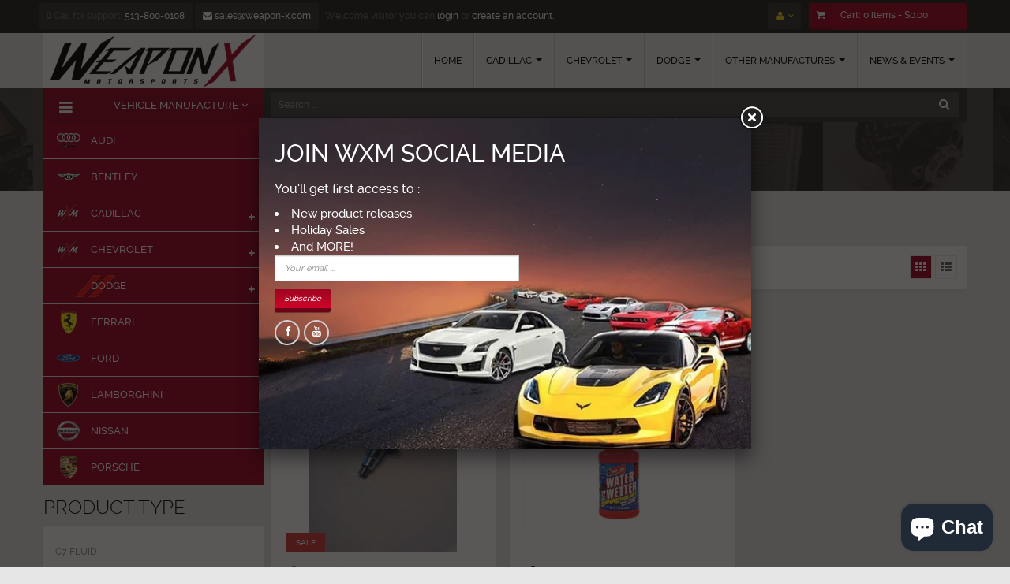

--- FILE ---
content_type: text/html; charset=utf-8
request_url: https://weaponxmotorsports.com/collections/2010-2015-5th-gen-camaro-ss-ls3-fluids
body_size: 25214
content:
<!doctype html>
<!--[if lt IE 7]><html class="no-js lt-ie9 lt-ie8 lt-ie7" lang="en"> <![endif]-->
<!--[if IE 7]><html class="no-js lt-ie9 lt-ie8" lang="en"> <![endif]-->
<!--[if IE 8]><html class="no-js lt-ie9" lang="en"> <![endif]-->
<!--[if IE 9 ]><html class="ie9 no-js"> <![endif]-->
<!--[if (gt IE 9)|!(IE)]><!--> <html class="no-js"> <!--<![endif]-->
<head>
    <meta charset="utf-8">
<!--     <meta http-equiv="X-UA-Compatible" content="IE=edge,chrome=1"> -->
    
        <link rel="shortcut icon" href="//weaponxmotorsports.com/cdn/shop/t/4/assets/favicon.png?v=16379581538557864441525393040" type="image/png" />
    
    <title>
        2010-2015 5th Gen Camaro SS (LS3) Fluids &ndash; WEAPON-X Motorsports
    </title>
    
    <!-- Product meta ============================================================= -->
    <!-- /snippets/open-graph-tags.liquid -->


    <meta property="og:type" content="website">
    <meta property="og:title" content="2010-2015 5th Gen Camaro SS (LS3) Fluids">
    
        <meta property="og:image" content="http://weaponxmotorsports.com/cdn/shop/t/4/assets/logo.png?v=170186967261254104891525125639">
        <meta property="og:image:secure_url" content="https://weaponxmotorsports.com/cdn/shop/t/4/assets/logo.png?v=170186967261254104891525125639">
    


<meta property="og:url" content="https://weaponxmotorsports.com/collections/2010-2015-5th-gen-camaro-ss-ls3-fluids">
<meta property="og:site_name" content="WEAPON-X Motorsports">
    <!-- /snippets/twitter-card.liquid -->



    <meta name="twitter:site" content="@">



    <!-- Helpers ================================================================== -->
    <link rel="canonical" href="https://weaponxmotorsports.com/collections/2010-2015-5th-gen-camaro-ss-ls3-fluids">
    <meta name="viewport" content="width=device-width,initial-scale=1">
    <meta name="theme-color" content="#747474">
    <!-- Theme js ================================================================= -->
    <!-- /snippets/oldIE-js.liquid -->


<!--[if lt IE 9]>
<script src="//html5shiv.googlecode.com/svn/trunk/html5.js" type="text/javascript"></script>
<script src="//weaponxmotorsports.com/cdn/shop/t/4/assets/respond.min.js?v=52248677837542619231525122588" type="text/javascript"></script>
<link href="//weaponxmotorsports.com/cdn/shop/t/4/assets/respond-proxy.html" id="respond-proxy" rel="respond-proxy" />
<link href="//weaponxmotorsports.com/search?q=0c72fbf890033be2243848ad88a32cee" id="respond-redirect" rel="respond-redirect" />
<script src="//weaponxmotorsports.com/search?q=0c72fbf890033be2243848ad88a32cee" type="text/javascript"></script>
<![endif]-->


<script src="//ajax.googleapis.com/ajax/libs/jquery/1.11.0/jquery.min.js" type="text/javascript"></script>
<script src="//weaponxmotorsports.com/cdn/shop/t/4/assets/modernizr.min.js?v=137617515274177302221525122582" type="text/javascript"></script>
<script src="//weaponxmotorsports.com/cdn/shopifycloud/storefront/assets/themes_support/option_selection-b017cd28.js" type="text/javascript"></script>
<script src="//weaponxmotorsports.com/cdn/shopifycloud/storefront/assets/themes_support/api.jquery-7ab1a3a4.js" type="text/javascript"></script>


	<script src="//weaponxmotorsports.com/cdn/shop/t/4/assets/retina.js?v=102288881752923952531525122589" type="text/javascript"></script>


	<script src="//weaponxmotorsports.com/cdn/shop/t/4/assets/countdown.js?v=150123060192443319411525122575" type="text/javascript"></script>
	


<script src="//weaponxmotorsports.com/cdn/shop/t/4/assets/jquery.fancybox.js?v=98388074616830255951525122580" type="text/javascript"></script>
<script src="//weaponxmotorsports.com/cdn/shop/t/4/assets/jquery.cookie.js?v=9607349207001725821525122580" type="text/javascript"></script>
<script src="//weaponxmotorsports.com/cdn/shop/t/4/assets/jquery.scrollTo-min.js?v=174562777924800177801525122581" type="text/javascript"></script>
<script src="//weaponxmotorsports.com/cdn/shop/t/4/assets/jquery.serialScroll.js?v=33242011165740809681525122581" type="text/javascript"></script>
<script src="//weaponxmotorsports.com/cdn/shop/t/4/assets/bootstrap.min.js?v=163009872855356781511525122571" type="text/javascript"></script>
<script src="//weaponxmotorsports.com/cdn/shop/t/4/assets/global.js?v=145639173763315404311525298570" type="text/javascript"></script>
<script src="//weaponxmotorsports.com/cdn/shop/t/4/assets/custom.js?v=31948405572746959631547595653" type="text/javascript"></script>
<script>
	window.money_format = "${{amount}} USD";
  	window.shop_currency = "USD";
	window.file_url = "//weaponxmotorsports.com/cdn/shop/files/?v=302";
  	window.asset_url = "";
</script>


    <!-- Theme css ================================================================ -->
    <link rel="stylesheet" href="//maxcdn.bootstrapcdn.com/font-awesome/4.3.0/css/font-awesome.min.css" />




<link href="//weaponxmotorsports.com/cdn/shop/t/4/assets/fonts.scss.css?v=42942653337130247691703111356" rel="stylesheet" type="text/css" media="all" />





    <link href="//weaponxmotorsports.com/cdn/shop/t/4/assets/ajaxify.scss.css?v=53686374061773340521525122612" rel="stylesheet" type="text/css" media="all" />


<link href="//weaponxmotorsports.com/cdn/shop/t/4/assets/animate.css?v=164631604579799611551525122568" rel="stylesheet" type="text/css" media="all" />
<link href="//weaponxmotorsports.com/cdn/shop/t/4/assets/jquery.fancybox.css?v=89610375720255671161525122580" rel="stylesheet" type="text/css" media="all" />
<link href="//weaponxmotorsports.com/cdn/shop/t/4/assets/owl.carousel.css?v=141784622952756659291525122584" rel="stylesheet" type="text/css" media="all" />
<link href="//weaponxmotorsports.com/cdn/shop/t/4/assets/block-theme.scss.css?v=11564960313375123691702428000" rel="stylesheet" type="text/css" media="all" />
<link href="//weaponxmotorsports.com/cdn/shop/t/4/assets/slideshow.scss.css?v=51136501437458955641525131054" rel="stylesheet" type="text/css" media="all" />
<link href="//weaponxmotorsports.com/cdn/shop/t/4/assets/menu.scss.css?v=47851536963982768581702428000" rel="stylesheet" type="text/css" media="all" />
<link href="//weaponxmotorsports.com/cdn/shop/t/4/assets/product.scss.css?v=161293186183716897211547064127" rel="stylesheet" type="text/css" media="all" />
<link href="//weaponxmotorsports.com/cdn/shop/t/4/assets/contact-form.scss.css?v=167263774711956871951525131055" rel="stylesheet" type="text/css" media="all" />
<link href="//weaponxmotorsports.com/cdn/shop/t/4/assets/blog.scss.css?v=104234392533857022941525131054" rel="stylesheet" type="text/css" media="all" />
<link href="//weaponxmotorsports.com/cdn/shop/t/4/assets/wishlist.scss.css?v=57299342157835406841525131054" rel="stylesheet" type="text/css" media="all" />
<link href="//weaponxmotorsports.com/cdn/shop/t/4/assets/collections.scss.css?v=164745891498738198271702428000" rel="stylesheet" type="text/css" media="all" />
<link href="//weaponxmotorsports.com/cdn/shop/t/4/assets/paneltool.scss.css?v=150071382872602667841525131054" rel="stylesheet" type="text/css" media="all" />
<link href="//weaponxmotorsports.com/cdn/shop/t/4/assets/global.scss.css?v=52333706950033546811702428000" rel="stylesheet" type="text/css" media="all" />
<link href="//weaponxmotorsports.com/cdn/shop/t/4/assets/site_temp.scss.css?v=147276409722476558221702428000" rel="stylesheet" type="text/css" media="all" />
<link href="//weaponxmotorsports.com/cdn/shop/t/4/assets/responsive.scss.css?v=92324618620004237031525373130" rel="stylesheet" type="text/css" media="all" />
<link href="//weaponxmotorsports.com/cdn/shop/t/4/assets/custom.css?v=48639177748007836221548773723" rel="stylesheet" type="text/css" media="all" />

	<link href="//weaponxmotorsports.com/cdn/shop/t/4/assets/retina-responsive.css?v=116718286613729519791525122589" rel="stylesheet" type="text/css" media="all" />

    <!-- Header hook for plugins ================================================== -->
    <script>window.performance && window.performance.mark && window.performance.mark('shopify.content_for_header.start');</script><meta name="facebook-domain-verification" content="09rxb67ysgrsv98tf0yrwtz9eh68lv">
<meta id="shopify-digital-wallet" name="shopify-digital-wallet" content="/1838297/digital_wallets/dialog">
<link rel="alternate" type="application/atom+xml" title="Feed" href="/collections/2010-2015-5th-gen-camaro-ss-ls3-fluids.atom" />
<link rel="alternate" type="application/json+oembed" href="https://weaponxmotorsports.com/collections/2010-2015-5th-gen-camaro-ss-ls3-fluids.oembed">
<script async="async" src="/checkouts/internal/preloads.js?locale=en-US"></script>
<script id="shopify-features" type="application/json">{"accessToken":"009ec50d9dd895daa4c7005350c3e276","betas":["rich-media-storefront-analytics"],"domain":"weaponxmotorsports.com","predictiveSearch":true,"shopId":1838297,"locale":"en"}</script>
<script>var Shopify = Shopify || {};
Shopify.shop = "weaponxmotorsports.myshopify.com";
Shopify.locale = "en";
Shopify.currency = {"active":"USD","rate":"1.0"};
Shopify.country = "US";
Shopify.theme = {"name":"ap-super-market-live","id":12300025947,"schema_name":null,"schema_version":null,"theme_store_id":null,"role":"main"};
Shopify.theme.handle = "null";
Shopify.theme.style = {"id":null,"handle":null};
Shopify.cdnHost = "weaponxmotorsports.com/cdn";
Shopify.routes = Shopify.routes || {};
Shopify.routes.root = "/";</script>
<script type="module">!function(o){(o.Shopify=o.Shopify||{}).modules=!0}(window);</script>
<script>!function(o){function n(){var o=[];function n(){o.push(Array.prototype.slice.apply(arguments))}return n.q=o,n}var t=o.Shopify=o.Shopify||{};t.loadFeatures=n(),t.autoloadFeatures=n()}(window);</script>
<script id="shop-js-analytics" type="application/json">{"pageType":"collection"}</script>
<script defer="defer" async type="module" src="//weaponxmotorsports.com/cdn/shopifycloud/shop-js/modules/v2/client.init-shop-cart-sync_BT-GjEfc.en.esm.js"></script>
<script defer="defer" async type="module" src="//weaponxmotorsports.com/cdn/shopifycloud/shop-js/modules/v2/chunk.common_D58fp_Oc.esm.js"></script>
<script defer="defer" async type="module" src="//weaponxmotorsports.com/cdn/shopifycloud/shop-js/modules/v2/chunk.modal_xMitdFEc.esm.js"></script>
<script type="module">
  await import("//weaponxmotorsports.com/cdn/shopifycloud/shop-js/modules/v2/client.init-shop-cart-sync_BT-GjEfc.en.esm.js");
await import("//weaponxmotorsports.com/cdn/shopifycloud/shop-js/modules/v2/chunk.common_D58fp_Oc.esm.js");
await import("//weaponxmotorsports.com/cdn/shopifycloud/shop-js/modules/v2/chunk.modal_xMitdFEc.esm.js");

  window.Shopify.SignInWithShop?.initShopCartSync?.({"fedCMEnabled":true,"windoidEnabled":true});

</script>
<script id="__st">var __st={"a":1838297,"offset":-18000,"reqid":"9cf8ce2f-570f-4076-920a-76933cb1b063-1769126334","pageurl":"weaponxmotorsports.com\/collections\/2010-2015-5th-gen-camaro-ss-ls3-fluids","u":"3693986b9411","p":"collection","rtyp":"collection","rid":436918993};</script>
<script>window.ShopifyPaypalV4VisibilityTracking = true;</script>
<script id="captcha-bootstrap">!function(){'use strict';const t='contact',e='account',n='new_comment',o=[[t,t],['blogs',n],['comments',n],[t,'customer']],c=[[e,'customer_login'],[e,'guest_login'],[e,'recover_customer_password'],[e,'create_customer']],r=t=>t.map((([t,e])=>`form[action*='/${t}']:not([data-nocaptcha='true']) input[name='form_type'][value='${e}']`)).join(','),a=t=>()=>t?[...document.querySelectorAll(t)].map((t=>t.form)):[];function s(){const t=[...o],e=r(t);return a(e)}const i='password',u='form_key',d=['recaptcha-v3-token','g-recaptcha-response','h-captcha-response',i],f=()=>{try{return window.sessionStorage}catch{return}},m='__shopify_v',_=t=>t.elements[u];function p(t,e,n=!1){try{const o=window.sessionStorage,c=JSON.parse(o.getItem(e)),{data:r}=function(t){const{data:e,action:n}=t;return t[m]||n?{data:e,action:n}:{data:t,action:n}}(c);for(const[e,n]of Object.entries(r))t.elements[e]&&(t.elements[e].value=n);n&&o.removeItem(e)}catch(o){console.error('form repopulation failed',{error:o})}}const l='form_type',E='cptcha';function T(t){t.dataset[E]=!0}const w=window,h=w.document,L='Shopify',v='ce_forms',y='captcha';let A=!1;((t,e)=>{const n=(g='f06e6c50-85a8-45c8-87d0-21a2b65856fe',I='https://cdn.shopify.com/shopifycloud/storefront-forms-hcaptcha/ce_storefront_forms_captcha_hcaptcha.v1.5.2.iife.js',D={infoText:'Protected by hCaptcha',privacyText:'Privacy',termsText:'Terms'},(t,e,n)=>{const o=w[L][v],c=o.bindForm;if(c)return c(t,g,e,D).then(n);var r;o.q.push([[t,g,e,D],n]),r=I,A||(h.body.append(Object.assign(h.createElement('script'),{id:'captcha-provider',async:!0,src:r})),A=!0)});var g,I,D;w[L]=w[L]||{},w[L][v]=w[L][v]||{},w[L][v].q=[],w[L][y]=w[L][y]||{},w[L][y].protect=function(t,e){n(t,void 0,e),T(t)},Object.freeze(w[L][y]),function(t,e,n,w,h,L){const[v,y,A,g]=function(t,e,n){const i=e?o:[],u=t?c:[],d=[...i,...u],f=r(d),m=r(i),_=r(d.filter((([t,e])=>n.includes(e))));return[a(f),a(m),a(_),s()]}(w,h,L),I=t=>{const e=t.target;return e instanceof HTMLFormElement?e:e&&e.form},D=t=>v().includes(t);t.addEventListener('submit',(t=>{const e=I(t);if(!e)return;const n=D(e)&&!e.dataset.hcaptchaBound&&!e.dataset.recaptchaBound,o=_(e),c=g().includes(e)&&(!o||!o.value);(n||c)&&t.preventDefault(),c&&!n&&(function(t){try{if(!f())return;!function(t){const e=f();if(!e)return;const n=_(t);if(!n)return;const o=n.value;o&&e.removeItem(o)}(t);const e=Array.from(Array(32),(()=>Math.random().toString(36)[2])).join('');!function(t,e){_(t)||t.append(Object.assign(document.createElement('input'),{type:'hidden',name:u})),t.elements[u].value=e}(t,e),function(t,e){const n=f();if(!n)return;const o=[...t.querySelectorAll(`input[type='${i}']`)].map((({name:t})=>t)),c=[...d,...o],r={};for(const[a,s]of new FormData(t).entries())c.includes(a)||(r[a]=s);n.setItem(e,JSON.stringify({[m]:1,action:t.action,data:r}))}(t,e)}catch(e){console.error('failed to persist form',e)}}(e),e.submit())}));const S=(t,e)=>{t&&!t.dataset[E]&&(n(t,e.some((e=>e===t))),T(t))};for(const o of['focusin','change'])t.addEventListener(o,(t=>{const e=I(t);D(e)&&S(e,y())}));const B=e.get('form_key'),M=e.get(l),P=B&&M;t.addEventListener('DOMContentLoaded',(()=>{const t=y();if(P)for(const e of t)e.elements[l].value===M&&p(e,B);[...new Set([...A(),...v().filter((t=>'true'===t.dataset.shopifyCaptcha))])].forEach((e=>S(e,t)))}))}(h,new URLSearchParams(w.location.search),n,t,e,['guest_login'])})(!0,!0)}();</script>
<script integrity="sha256-4kQ18oKyAcykRKYeNunJcIwy7WH5gtpwJnB7kiuLZ1E=" data-source-attribution="shopify.loadfeatures" defer="defer" src="//weaponxmotorsports.com/cdn/shopifycloud/storefront/assets/storefront/load_feature-a0a9edcb.js" crossorigin="anonymous"></script>
<script data-source-attribution="shopify.dynamic_checkout.dynamic.init">var Shopify=Shopify||{};Shopify.PaymentButton=Shopify.PaymentButton||{isStorefrontPortableWallets:!0,init:function(){window.Shopify.PaymentButton.init=function(){};var t=document.createElement("script");t.src="https://weaponxmotorsports.com/cdn/shopifycloud/portable-wallets/latest/portable-wallets.en.js",t.type="module",document.head.appendChild(t)}};
</script>
<script data-source-attribution="shopify.dynamic_checkout.buyer_consent">
  function portableWalletsHideBuyerConsent(e){var t=document.getElementById("shopify-buyer-consent"),n=document.getElementById("shopify-subscription-policy-button");t&&n&&(t.classList.add("hidden"),t.setAttribute("aria-hidden","true"),n.removeEventListener("click",e))}function portableWalletsShowBuyerConsent(e){var t=document.getElementById("shopify-buyer-consent"),n=document.getElementById("shopify-subscription-policy-button");t&&n&&(t.classList.remove("hidden"),t.removeAttribute("aria-hidden"),n.addEventListener("click",e))}window.Shopify?.PaymentButton&&(window.Shopify.PaymentButton.hideBuyerConsent=portableWalletsHideBuyerConsent,window.Shopify.PaymentButton.showBuyerConsent=portableWalletsShowBuyerConsent);
</script>
<script data-source-attribution="shopify.dynamic_checkout.cart.bootstrap">document.addEventListener("DOMContentLoaded",(function(){function t(){return document.querySelector("shopify-accelerated-checkout-cart, shopify-accelerated-checkout")}if(t())Shopify.PaymentButton.init();else{new MutationObserver((function(e,n){t()&&(Shopify.PaymentButton.init(),n.disconnect())})).observe(document.body,{childList:!0,subtree:!0})}}));
</script>

<script>window.performance && window.performance.mark && window.performance.mark('shopify.content_for_header.end');</script>
<script src="https://cdn.shopify.com/extensions/e8878072-2f6b-4e89-8082-94b04320908d/inbox-1254/assets/inbox-chat-loader.js" type="text/javascript" defer="defer"></script>
<link href="https://monorail-edge.shopifysvc.com" rel="dns-prefetch">
<script>(function(){if ("sendBeacon" in navigator && "performance" in window) {try {var session_token_from_headers = performance.getEntriesByType('navigation')[0].serverTiming.find(x => x.name == '_s').description;} catch {var session_token_from_headers = undefined;}var session_cookie_matches = document.cookie.match(/_shopify_s=([^;]*)/);var session_token_from_cookie = session_cookie_matches && session_cookie_matches.length === 2 ? session_cookie_matches[1] : "";var session_token = session_token_from_headers || session_token_from_cookie || "";function handle_abandonment_event(e) {var entries = performance.getEntries().filter(function(entry) {return /monorail-edge.shopifysvc.com/.test(entry.name);});if (!window.abandonment_tracked && entries.length === 0) {window.abandonment_tracked = true;var currentMs = Date.now();var navigation_start = performance.timing.navigationStart;var payload = {shop_id: 1838297,url: window.location.href,navigation_start,duration: currentMs - navigation_start,session_token,page_type: "collection"};window.navigator.sendBeacon("https://monorail-edge.shopifysvc.com/v1/produce", JSON.stringify({schema_id: "online_store_buyer_site_abandonment/1.1",payload: payload,metadata: {event_created_at_ms: currentMs,event_sent_at_ms: currentMs}}));}}window.addEventListener('pagehide', handle_abandonment_event);}}());</script>
<script id="web-pixels-manager-setup">(function e(e,d,r,n,o){if(void 0===o&&(o={}),!Boolean(null===(a=null===(i=window.Shopify)||void 0===i?void 0:i.analytics)||void 0===a?void 0:a.replayQueue)){var i,a;window.Shopify=window.Shopify||{};var t=window.Shopify;t.analytics=t.analytics||{};var s=t.analytics;s.replayQueue=[],s.publish=function(e,d,r){return s.replayQueue.push([e,d,r]),!0};try{self.performance.mark("wpm:start")}catch(e){}var l=function(){var e={modern:/Edge?\/(1{2}[4-9]|1[2-9]\d|[2-9]\d{2}|\d{4,})\.\d+(\.\d+|)|Firefox\/(1{2}[4-9]|1[2-9]\d|[2-9]\d{2}|\d{4,})\.\d+(\.\d+|)|Chrom(ium|e)\/(9{2}|\d{3,})\.\d+(\.\d+|)|(Maci|X1{2}).+ Version\/(15\.\d+|(1[6-9]|[2-9]\d|\d{3,})\.\d+)([,.]\d+|)( \(\w+\)|)( Mobile\/\w+|) Safari\/|Chrome.+OPR\/(9{2}|\d{3,})\.\d+\.\d+|(CPU[ +]OS|iPhone[ +]OS|CPU[ +]iPhone|CPU IPhone OS|CPU iPad OS)[ +]+(15[._]\d+|(1[6-9]|[2-9]\d|\d{3,})[._]\d+)([._]\d+|)|Android:?[ /-](13[3-9]|1[4-9]\d|[2-9]\d{2}|\d{4,})(\.\d+|)(\.\d+|)|Android.+Firefox\/(13[5-9]|1[4-9]\d|[2-9]\d{2}|\d{4,})\.\d+(\.\d+|)|Android.+Chrom(ium|e)\/(13[3-9]|1[4-9]\d|[2-9]\d{2}|\d{4,})\.\d+(\.\d+|)|SamsungBrowser\/([2-9]\d|\d{3,})\.\d+/,legacy:/Edge?\/(1[6-9]|[2-9]\d|\d{3,})\.\d+(\.\d+|)|Firefox\/(5[4-9]|[6-9]\d|\d{3,})\.\d+(\.\d+|)|Chrom(ium|e)\/(5[1-9]|[6-9]\d|\d{3,})\.\d+(\.\d+|)([\d.]+$|.*Safari\/(?![\d.]+ Edge\/[\d.]+$))|(Maci|X1{2}).+ Version\/(10\.\d+|(1[1-9]|[2-9]\d|\d{3,})\.\d+)([,.]\d+|)( \(\w+\)|)( Mobile\/\w+|) Safari\/|Chrome.+OPR\/(3[89]|[4-9]\d|\d{3,})\.\d+\.\d+|(CPU[ +]OS|iPhone[ +]OS|CPU[ +]iPhone|CPU IPhone OS|CPU iPad OS)[ +]+(10[._]\d+|(1[1-9]|[2-9]\d|\d{3,})[._]\d+)([._]\d+|)|Android:?[ /-](13[3-9]|1[4-9]\d|[2-9]\d{2}|\d{4,})(\.\d+|)(\.\d+|)|Mobile Safari.+OPR\/([89]\d|\d{3,})\.\d+\.\d+|Android.+Firefox\/(13[5-9]|1[4-9]\d|[2-9]\d{2}|\d{4,})\.\d+(\.\d+|)|Android.+Chrom(ium|e)\/(13[3-9]|1[4-9]\d|[2-9]\d{2}|\d{4,})\.\d+(\.\d+|)|Android.+(UC? ?Browser|UCWEB|U3)[ /]?(15\.([5-9]|\d{2,})|(1[6-9]|[2-9]\d|\d{3,})\.\d+)\.\d+|SamsungBrowser\/(5\.\d+|([6-9]|\d{2,})\.\d+)|Android.+MQ{2}Browser\/(14(\.(9|\d{2,})|)|(1[5-9]|[2-9]\d|\d{3,})(\.\d+|))(\.\d+|)|K[Aa][Ii]OS\/(3\.\d+|([4-9]|\d{2,})\.\d+)(\.\d+|)/},d=e.modern,r=e.legacy,n=navigator.userAgent;return n.match(d)?"modern":n.match(r)?"legacy":"unknown"}(),u="modern"===l?"modern":"legacy",c=(null!=n?n:{modern:"",legacy:""})[u],f=function(e){return[e.baseUrl,"/wpm","/b",e.hashVersion,"modern"===e.buildTarget?"m":"l",".js"].join("")}({baseUrl:d,hashVersion:r,buildTarget:u}),m=function(e){var d=e.version,r=e.bundleTarget,n=e.surface,o=e.pageUrl,i=e.monorailEndpoint;return{emit:function(e){var a=e.status,t=e.errorMsg,s=(new Date).getTime(),l=JSON.stringify({metadata:{event_sent_at_ms:s},events:[{schema_id:"web_pixels_manager_load/3.1",payload:{version:d,bundle_target:r,page_url:o,status:a,surface:n,error_msg:t},metadata:{event_created_at_ms:s}}]});if(!i)return console&&console.warn&&console.warn("[Web Pixels Manager] No Monorail endpoint provided, skipping logging."),!1;try{return self.navigator.sendBeacon.bind(self.navigator)(i,l)}catch(e){}var u=new XMLHttpRequest;try{return u.open("POST",i,!0),u.setRequestHeader("Content-Type","text/plain"),u.send(l),!0}catch(e){return console&&console.warn&&console.warn("[Web Pixels Manager] Got an unhandled error while logging to Monorail."),!1}}}}({version:r,bundleTarget:l,surface:e.surface,pageUrl:self.location.href,monorailEndpoint:e.monorailEndpoint});try{o.browserTarget=l,function(e){var d=e.src,r=e.async,n=void 0===r||r,o=e.onload,i=e.onerror,a=e.sri,t=e.scriptDataAttributes,s=void 0===t?{}:t,l=document.createElement("script"),u=document.querySelector("head"),c=document.querySelector("body");if(l.async=n,l.src=d,a&&(l.integrity=a,l.crossOrigin="anonymous"),s)for(var f in s)if(Object.prototype.hasOwnProperty.call(s,f))try{l.dataset[f]=s[f]}catch(e){}if(o&&l.addEventListener("load",o),i&&l.addEventListener("error",i),u)u.appendChild(l);else{if(!c)throw new Error("Did not find a head or body element to append the script");c.appendChild(l)}}({src:f,async:!0,onload:function(){if(!function(){var e,d;return Boolean(null===(d=null===(e=window.Shopify)||void 0===e?void 0:e.analytics)||void 0===d?void 0:d.initialized)}()){var d=window.webPixelsManager.init(e)||void 0;if(d){var r=window.Shopify.analytics;r.replayQueue.forEach((function(e){var r=e[0],n=e[1],o=e[2];d.publishCustomEvent(r,n,o)})),r.replayQueue=[],r.publish=d.publishCustomEvent,r.visitor=d.visitor,r.initialized=!0}}},onerror:function(){return m.emit({status:"failed",errorMsg:"".concat(f," has failed to load")})},sri:function(e){var d=/^sha384-[A-Za-z0-9+/=]+$/;return"string"==typeof e&&d.test(e)}(c)?c:"",scriptDataAttributes:o}),m.emit({status:"loading"})}catch(e){m.emit({status:"failed",errorMsg:(null==e?void 0:e.message)||"Unknown error"})}}})({shopId: 1838297,storefrontBaseUrl: "https://weaponxmotorsports.com",extensionsBaseUrl: "https://extensions.shopifycdn.com/cdn/shopifycloud/web-pixels-manager",monorailEndpoint: "https://monorail-edge.shopifysvc.com/unstable/produce_batch",surface: "storefront-renderer",enabledBetaFlags: ["2dca8a86"],webPixelsConfigList: [{"id":"210862326","configuration":"{\"pixel_id\":\"669246527847757\",\"pixel_type\":\"facebook_pixel\",\"metaapp_system_user_token\":\"-\"}","eventPayloadVersion":"v1","runtimeContext":"OPEN","scriptVersion":"ca16bc87fe92b6042fbaa3acc2fbdaa6","type":"APP","apiClientId":2329312,"privacyPurposes":["ANALYTICS","MARKETING","SALE_OF_DATA"],"dataSharingAdjustments":{"protectedCustomerApprovalScopes":["read_customer_address","read_customer_email","read_customer_name","read_customer_personal_data","read_customer_phone"]}},{"id":"64815350","eventPayloadVersion":"v1","runtimeContext":"LAX","scriptVersion":"1","type":"CUSTOM","privacyPurposes":["MARKETING"],"name":"Meta pixel (migrated)"},{"id":"shopify-app-pixel","configuration":"{}","eventPayloadVersion":"v1","runtimeContext":"STRICT","scriptVersion":"0450","apiClientId":"shopify-pixel","type":"APP","privacyPurposes":["ANALYTICS","MARKETING"]},{"id":"shopify-custom-pixel","eventPayloadVersion":"v1","runtimeContext":"LAX","scriptVersion":"0450","apiClientId":"shopify-pixel","type":"CUSTOM","privacyPurposes":["ANALYTICS","MARKETING"]}],isMerchantRequest: false,initData: {"shop":{"name":"WEAPON-X Motorsports","paymentSettings":{"currencyCode":"USD"},"myshopifyDomain":"weaponxmotorsports.myshopify.com","countryCode":"US","storefrontUrl":"https:\/\/weaponxmotorsports.com"},"customer":null,"cart":null,"checkout":null,"productVariants":[],"purchasingCompany":null},},"https://weaponxmotorsports.com/cdn","fcfee988w5aeb613cpc8e4bc33m6693e112",{"modern":"","legacy":""},{"shopId":"1838297","storefrontBaseUrl":"https:\/\/weaponxmotorsports.com","extensionBaseUrl":"https:\/\/extensions.shopifycdn.com\/cdn\/shopifycloud\/web-pixels-manager","surface":"storefront-renderer","enabledBetaFlags":"[\"2dca8a86\"]","isMerchantRequest":"false","hashVersion":"fcfee988w5aeb613cpc8e4bc33m6693e112","publish":"custom","events":"[[\"page_viewed\",{}],[\"collection_viewed\",{\"collection\":{\"id\":\"436918993\",\"title\":\"2010-2015 5th Gen Camaro SS (LS3) Fluids\",\"productVariants\":[{\"price\":{\"amount\":20.0,\"currencyCode\":\"USD\"},\"product\":{\"title\":\"PS: Magnetic Oil Pan Drain Plug  [Camaro Corvette CTS V SS G8 GTO]\",\"vendor\":\"Power Slut Racing\",\"id\":\"109083538\",\"untranslatedTitle\":\"PS: Magnetic Oil Pan Drain Plug  [Camaro Corvette CTS V SS G8 GTO]\",\"url\":\"\/products\/magnetic-oil-pan-drain-plug\",\"type\":\"Fluid\"},\"id\":\"4469921447963\",\"image\":{\"src\":\"\/\/weaponxmotorsports.com\/cdn\/shop\/products\/3_2caeb276-c03b-470f-8143-543ce54a3b01.jpg?v=1571441058\"},\"sku\":\"\",\"title\":\"C5 Corvette\",\"untranslatedTitle\":\"C5 Corvette\"},{\"price\":{\"amount\":17.0,\"currencyCode\":\"USD\"},\"product\":{\"title\":\"Redline: Water Wetter Radiator and Heat Exchanger Additive\",\"vendor\":\"Redline\",\"id\":\"106310552\",\"untranslatedTitle\":\"Redline: Water Wetter Radiator and Heat Exchanger Additive\",\"url\":\"\/products\/amsoil-radiator-and-heat-exchanger-addative\",\"type\":\"Fluid\"},\"id\":\"243641580\",\"image\":{\"src\":\"\/\/weaponxmotorsports.com\/cdn\/shop\/products\/RLWW_36ac65b1-7455-442a-a57c-ade0ea32ad0e.jpg?v=1571441054\"},\"sku\":\"\",\"title\":\"Redline Water Wetter - Radiator and Heat Exchanger additive\",\"untranslatedTitle\":\"Redline Water Wetter - Radiator and Heat Exchanger additive\"}]}}]]"});</script><script>
  window.ShopifyAnalytics = window.ShopifyAnalytics || {};
  window.ShopifyAnalytics.meta = window.ShopifyAnalytics.meta || {};
  window.ShopifyAnalytics.meta.currency = 'USD';
  var meta = {"products":[{"id":109083538,"gid":"gid:\/\/shopify\/Product\/109083538","vendor":"Power Slut Racing","type":"Fluid","handle":"magnetic-oil-pan-drain-plug","variants":[{"id":4469921447963,"price":2000,"name":"PS: Magnetic Oil Pan Drain Plug  [Camaro Corvette CTS V SS G8 GTO] - C5 Corvette","public_title":"C5 Corvette","sku":""},{"id":4470030270491,"price":2000,"name":"PS: Magnetic Oil Pan Drain Plug  [Camaro Corvette CTS V SS G8 GTO] - C5 Corvette Z06","public_title":"C5 Corvette Z06","sku":""},{"id":4470030303259,"price":2000,"name":"PS: Magnetic Oil Pan Drain Plug  [Camaro Corvette CTS V SS G8 GTO] - C6 Corvette","public_title":"C6 Corvette","sku":""},{"id":4470030336027,"price":2000,"name":"PS: Magnetic Oil Pan Drain Plug  [Camaro Corvette CTS V SS G8 GTO] - C6 Corvette Grand Sport Wet Sump","public_title":"C6 Corvette Grand Sport Wet Sump","sku":""},{"id":4470073425947,"price":4000,"name":"PS: Magnetic Oil Pan Drain Plug  [Camaro Corvette CTS V SS G8 GTO] - C6 Corvette Grand Sport Dry Sump","public_title":"C6 Corvette Grand Sport Dry Sump","sku":""},{"id":4470030368795,"price":4000,"name":"PS: Magnetic Oil Pan Drain Plug  [Camaro Corvette CTS V SS G8 GTO] - C6 Corvette Z06","public_title":"C6 Corvette Z06","sku":""},{"id":4470030401563,"price":4000,"name":"PS: Magnetic Oil Pan Drain Plug  [Camaro Corvette CTS V SS G8 GTO] - C6 Corvette ZR1","public_title":"C6 Corvette ZR1","sku":""},{"id":4470030434331,"price":2000,"name":"PS: Magnetic Oil Pan Drain Plug  [Camaro Corvette CTS V SS G8 GTO] - C7 Corvette","public_title":"C7 Corvette","sku":""},{"id":4470030467099,"price":4000,"name":"PS: Magnetic Oil Pan Drain Plug  [Camaro Corvette CTS V SS G8 GTO] - C7 Corvette Z51","public_title":"C7 Corvette Z51","sku":""},{"id":4470031122459,"price":4000,"name":"PS: Magnetic Oil Pan Drain Plug  [Camaro Corvette CTS V SS G8 GTO] - C7 Corvette Grand Sport","public_title":"C7 Corvette Grand Sport","sku":""},{"id":4470030499867,"price":4000,"name":"PS: Magnetic Oil Pan Drain Plug  [Camaro Corvette CTS V SS G8 GTO] - C7 Corvette Z06","public_title":"C7 Corvette Z06","sku":""},{"id":4470030532635,"price":4000,"name":"PS: Magnetic Oil Pan Drain Plug  [Camaro Corvette CTS V SS G8 GTO] - C7 Corvette ZR1","public_title":"C7 Corvette ZR1","sku":""},{"id":4470030991387,"price":2000,"name":"PS: Magnetic Oil Pan Drain Plug  [Camaro Corvette CTS V SS G8 GTO] - ATS V gen 1","public_title":"ATS V gen 1","sku":""},{"id":4470030565403,"price":2000,"name":"PS: Magnetic Oil Pan Drain Plug  [Camaro Corvette CTS V SS G8 GTO] - CTS V gen 1","public_title":"CTS V gen 1","sku":""},{"id":4470030598171,"price":2000,"name":"PS: Magnetic Oil Pan Drain Plug  [Camaro Corvette CTS V SS G8 GTO] - CTS V gen 2","public_title":"CTS V gen 2","sku":""},{"id":4470030630939,"price":2000,"name":"PS: Magnetic Oil Pan Drain Plug  [Camaro Corvette CTS V SS G8 GTO] - CTS V gen 3","public_title":"CTS V gen 3","sku":""},{"id":4470030663707,"price":2000,"name":"PS: Magnetic Oil Pan Drain Plug  [Camaro Corvette CTS V SS G8 GTO] - Camaro SS gen 4","public_title":"Camaro SS gen 4","sku":""},{"id":4470030729243,"price":2000,"name":"PS: Magnetic Oil Pan Drain Plug  [Camaro Corvette CTS V SS G8 GTO] - Camaro SS gen 5","public_title":"Camaro SS gen 5","sku":""},{"id":4470030958619,"price":2000,"name":"PS: Magnetic Oil Pan Drain Plug  [Camaro Corvette CTS V SS G8 GTO] - Camaro 1LE gen 5","public_title":"Camaro 1LE gen 5","sku":""},{"id":4470030762011,"price":2000,"name":"PS: Magnetic Oil Pan Drain Plug  [Camaro Corvette CTS V SS G8 GTO] - Camaro ZL1 gen 5","public_title":"Camaro ZL1 gen 5","sku":""},{"id":4470030794779,"price":2000,"name":"PS: Magnetic Oil Pan Drain Plug  [Camaro Corvette CTS V SS G8 GTO] - Camaro Z28 gen 5","public_title":"Camaro Z28 gen 5","sku":""},{"id":4470030827547,"price":2000,"name":"PS: Magnetic Oil Pan Drain Plug  [Camaro Corvette CTS V SS G8 GTO] - Camaro SS gen 6","public_title":"Camaro SS gen 6","sku":""},{"id":4470030860315,"price":2000,"name":"PS: Magnetic Oil Pan Drain Plug  [Camaro Corvette CTS V SS G8 GTO] - Camaro 1LE gen 6","public_title":"Camaro 1LE gen 6","sku":""},{"id":4470030893083,"price":2000,"name":"PS: Magnetic Oil Pan Drain Plug  [Camaro Corvette CTS V SS G8 GTO] - Camaro ZL1 gen 6","public_title":"Camaro ZL1 gen 6","sku":""},{"id":4470030925851,"price":2000,"name":"PS: Magnetic Oil Pan Drain Plug  [Camaro Corvette CTS V SS G8 GTO] - Camaro ZL1 1LE gen 6","public_title":"Camaro ZL1 1LE gen 6","sku":""},{"id":4470031024155,"price":2000,"name":"PS: Magnetic Oil Pan Drain Plug  [Camaro Corvette CTS V SS G8 GTO] - Chevy SS","public_title":"Chevy SS","sku":""},{"id":4470031056923,"price":2000,"name":"PS: Magnetic Oil Pan Drain Plug  [Camaro Corvette CTS V SS G8 GTO] - G8 GT \/ GXP","public_title":"G8 GT \/ GXP","sku":""},{"id":4470031089691,"price":2000,"name":"PS: Magnetic Oil Pan Drain Plug  [Camaro Corvette CTS V SS G8 GTO] - GTO","public_title":"GTO","sku":""}],"remote":false},{"id":106310552,"gid":"gid:\/\/shopify\/Product\/106310552","vendor":"Redline","type":"Fluid","handle":"amsoil-radiator-and-heat-exchanger-addative","variants":[{"id":243641580,"price":1700,"name":"Redline: Water Wetter Radiator and Heat Exchanger Additive - Redline Water Wetter - Radiator and Heat Exchanger additive","public_title":"Redline Water Wetter - Radiator and Heat Exchanger additive","sku":""}],"remote":false}],"page":{"pageType":"collection","resourceType":"collection","resourceId":436918993,"requestId":"9cf8ce2f-570f-4076-920a-76933cb1b063-1769126334"}};
  for (var attr in meta) {
    window.ShopifyAnalytics.meta[attr] = meta[attr];
  }
</script>
<script class="analytics">
  (function () {
    var customDocumentWrite = function(content) {
      var jquery = null;

      if (window.jQuery) {
        jquery = window.jQuery;
      } else if (window.Checkout && window.Checkout.$) {
        jquery = window.Checkout.$;
      }

      if (jquery) {
        jquery('body').append(content);
      }
    };

    var hasLoggedConversion = function(token) {
      if (token) {
        return document.cookie.indexOf('loggedConversion=' + token) !== -1;
      }
      return false;
    }

    var setCookieIfConversion = function(token) {
      if (token) {
        var twoMonthsFromNow = new Date(Date.now());
        twoMonthsFromNow.setMonth(twoMonthsFromNow.getMonth() + 2);

        document.cookie = 'loggedConversion=' + token + '; expires=' + twoMonthsFromNow;
      }
    }

    var trekkie = window.ShopifyAnalytics.lib = window.trekkie = window.trekkie || [];
    if (trekkie.integrations) {
      return;
    }
    trekkie.methods = [
      'identify',
      'page',
      'ready',
      'track',
      'trackForm',
      'trackLink'
    ];
    trekkie.factory = function(method) {
      return function() {
        var args = Array.prototype.slice.call(arguments);
        args.unshift(method);
        trekkie.push(args);
        return trekkie;
      };
    };
    for (var i = 0; i < trekkie.methods.length; i++) {
      var key = trekkie.methods[i];
      trekkie[key] = trekkie.factory(key);
    }
    trekkie.load = function(config) {
      trekkie.config = config || {};
      trekkie.config.initialDocumentCookie = document.cookie;
      var first = document.getElementsByTagName('script')[0];
      var script = document.createElement('script');
      script.type = 'text/javascript';
      script.onerror = function(e) {
        var scriptFallback = document.createElement('script');
        scriptFallback.type = 'text/javascript';
        scriptFallback.onerror = function(error) {
                var Monorail = {
      produce: function produce(monorailDomain, schemaId, payload) {
        var currentMs = new Date().getTime();
        var event = {
          schema_id: schemaId,
          payload: payload,
          metadata: {
            event_created_at_ms: currentMs,
            event_sent_at_ms: currentMs
          }
        };
        return Monorail.sendRequest("https://" + monorailDomain + "/v1/produce", JSON.stringify(event));
      },
      sendRequest: function sendRequest(endpointUrl, payload) {
        // Try the sendBeacon API
        if (window && window.navigator && typeof window.navigator.sendBeacon === 'function' && typeof window.Blob === 'function' && !Monorail.isIos12()) {
          var blobData = new window.Blob([payload], {
            type: 'text/plain'
          });

          if (window.navigator.sendBeacon(endpointUrl, blobData)) {
            return true;
          } // sendBeacon was not successful

        } // XHR beacon

        var xhr = new XMLHttpRequest();

        try {
          xhr.open('POST', endpointUrl);
          xhr.setRequestHeader('Content-Type', 'text/plain');
          xhr.send(payload);
        } catch (e) {
          console.log(e);
        }

        return false;
      },
      isIos12: function isIos12() {
        return window.navigator.userAgent.lastIndexOf('iPhone; CPU iPhone OS 12_') !== -1 || window.navigator.userAgent.lastIndexOf('iPad; CPU OS 12_') !== -1;
      }
    };
    Monorail.produce('monorail-edge.shopifysvc.com',
      'trekkie_storefront_load_errors/1.1',
      {shop_id: 1838297,
      theme_id: 12300025947,
      app_name: "storefront",
      context_url: window.location.href,
      source_url: "//weaponxmotorsports.com/cdn/s/trekkie.storefront.8d95595f799fbf7e1d32231b9a28fd43b70c67d3.min.js"});

        };
        scriptFallback.async = true;
        scriptFallback.src = '//weaponxmotorsports.com/cdn/s/trekkie.storefront.8d95595f799fbf7e1d32231b9a28fd43b70c67d3.min.js';
        first.parentNode.insertBefore(scriptFallback, first);
      };
      script.async = true;
      script.src = '//weaponxmotorsports.com/cdn/s/trekkie.storefront.8d95595f799fbf7e1d32231b9a28fd43b70c67d3.min.js';
      first.parentNode.insertBefore(script, first);
    };
    trekkie.load(
      {"Trekkie":{"appName":"storefront","development":false,"defaultAttributes":{"shopId":1838297,"isMerchantRequest":null,"themeId":12300025947,"themeCityHash":"9393053781854230208","contentLanguage":"en","currency":"USD","eventMetadataId":"15456283-13ae-4cd9-b7bc-8abf3df4a50d"},"isServerSideCookieWritingEnabled":true,"monorailRegion":"shop_domain","enabledBetaFlags":["65f19447"]},"Session Attribution":{},"S2S":{"facebookCapiEnabled":true,"source":"trekkie-storefront-renderer","apiClientId":580111}}
    );

    var loaded = false;
    trekkie.ready(function() {
      if (loaded) return;
      loaded = true;

      window.ShopifyAnalytics.lib = window.trekkie;

      var originalDocumentWrite = document.write;
      document.write = customDocumentWrite;
      try { window.ShopifyAnalytics.merchantGoogleAnalytics.call(this); } catch(error) {};
      document.write = originalDocumentWrite;

      window.ShopifyAnalytics.lib.page(null,{"pageType":"collection","resourceType":"collection","resourceId":436918993,"requestId":"9cf8ce2f-570f-4076-920a-76933cb1b063-1769126334","shopifyEmitted":true});

      var match = window.location.pathname.match(/checkouts\/(.+)\/(thank_you|post_purchase)/)
      var token = match? match[1]: undefined;
      if (!hasLoggedConversion(token)) {
        setCookieIfConversion(token);
        window.ShopifyAnalytics.lib.track("Viewed Product Category",{"currency":"USD","category":"Collection: 2010-2015-5th-gen-camaro-ss-ls3-fluids","collectionName":"2010-2015-5th-gen-camaro-ss-ls3-fluids","collectionId":436918993,"nonInteraction":true},undefined,undefined,{"shopifyEmitted":true});
      }
    });


        var eventsListenerScript = document.createElement('script');
        eventsListenerScript.async = true;
        eventsListenerScript.src = "//weaponxmotorsports.com/cdn/shopifycloud/storefront/assets/shop_events_listener-3da45d37.js";
        document.getElementsByTagName('head')[0].appendChild(eventsListenerScript);

})();</script>
<script
  defer
  src="https://weaponxmotorsports.com/cdn/shopifycloud/perf-kit/shopify-perf-kit-3.0.4.min.js"
  data-application="storefront-renderer"
  data-shop-id="1838297"
  data-render-region="gcp-us-central1"
  data-page-type="collection"
  data-theme-instance-id="12300025947"
  data-theme-name=""
  data-theme-version=""
  data-monorail-region="shop_domain"
  data-resource-timing-sampling-rate="10"
  data-shs="true"
  data-shs-beacon="true"
  data-shs-export-with-fetch="true"
  data-shs-logs-sample-rate="1"
  data-shs-beacon-endpoint="https://weaponxmotorsports.com/api/collect"
></script>
</head>
<body id="2010-2015-5th-gen-camaro-ss-ls3-fluids" class="template-collection  layout-default" >
    <div id="page">
        <header id="header" role="banner">
            <div class="header-container">
    <div id="topbar">
        <div class="banner">
            <div class="container">
                
            </div>
        </div>
        <div class="nav">
            <div class="container">
                <nav>
	
<div id="cart" class="blockcart_top clearfix">
    <div class="media heading">
        <a href="/cart" id="CartToggle">
            <div class="title-cart pull-left">
                <span class="fa fa-shopping-cart "></span>
            </div>
            <div class="cart-inner media-body">
                <span class="cart-title">Cart: </span>
                <span id="CartCount">0</span>
                <span>items - </span>
                <span id="CartCost">$0.00</span>
            </div>
        </a>
    </div>
</div>
	
	
	<div class="contact-link pull-left hidden-xs">
		<ul class="list-inline">
			<li class="btn-group">
				<p class="shop-phone">
					<i class="fa fa-mobile"></i> Call for support: <span>513-800-0108</span>
				</p>
			</li>
			<li class="btn-group">
				<a class="email" href="mailto:sales@weapon-x.com" title="Contact Us"><i class="fa fa-envelope"></i> sales@weapon-x.com</a>
			</li>
          	
			<li class="login">Welcome visitor you can<a href="/account/login" rel="nofollow" title="Login to your customer account"> login</a> or <a href="/account/register" rel="nofollow" title="Create an account">create an account.</a>
			</li>
          	
		</ul>
	</div>
	<div class="header_user_info popup-over pull-right e-scale">
		<div data-toggle="dropdown" class="popup-title dropdown-toggle">
			<i class="fa fa-user"></i>
			<span>Top links</span>
		</div>
		<div class="links dropdown-menu">
			<ul class="toogle_content list-unstyle">
				
				<li>
					<a href="/cart" title="Shopping Cart">Check Out</a>
				</li>
				<li>
					<a class="account" rel="nofollow" href="/account" title="My Account">My Account</a>
				</li>
				
					<li>
						<a id="customer_login_link" href="/account/login" title="Log in">Log in</a>
					</li>
					<li>
						<a id="customer_register_link" href="/account/register" title="Register">Register</a>
					</li>
				
			</ul>
			<div class="register-box hidden">
    <h2>Create Account</h2>
    <form method="post" action="/account" id="create_customer" accept-charset="UTF-8" data-login-with-shop-sign-up="true"><input type="hidden" name="form_type" value="create_customer" /><input type="hidden" name="utf8" value="✓" />
        <h3 class="page-subheading">Your personal information</h3>
        
        <label for="FirstName" class="label-register">First Name</label>
        <input type="text" name="customer[first_name]" id="FirstName" class="form-control" placeholder="First Name"  autofocus>
        <label for="LastName" class="label-register">Last Name</label>
        <input type="text" name="customer[last_name]" id="LastName" class="form-control" placeholder="Last Name" >
        <label for="Email" class="label-register">Email</label>
        <input type="email" name="customer[email]" id="Email" placeholder="Email" class="form-control " >
        <label for="CreatePassword" class="label-register">Password</label>
        <input type="password" name="customer[password]" id="CreatePassword" placeholder="Password" class="form-control ">
        <p>
            <input type="submit" value="Create an account" class="btn btn-outline">
        </p>
        <a class="link-back" href="https://weaponxmotorsports.com">
            <span>
                <i class="fa fa-long-arrow-left"></i>&nbsp;
                Return to Store
            </span>
        </a>
    </form>
</div>
		</div>
	</div>

	
</nav>
            </div>
        </div>
    </div>
    <div id="header-main">
        <div class="container">
            <div class="header-wrap">
                <div class="header-content">
                    <div class="header-left">
                        <div id="header_logo">
                            
                                <div class="" itemscope itemtype="http://schema.org/Organization">
                            
                                                                                                                        
                                    <a href="/" itemprop="url">
                                        <img src="//weaponxmotorsports.com/cdn/shop/t/4/assets/logo.png?v=170186967261254104891525125639" alt="WEAPON-X Motorsports" itemprop="logo">
                                    </a>
                                
                            
                                </div>
                            
                        </div>
                    </div>
                    <div class="header-right">
                        
	<!--Top Menu -->
<div id="apollo-menu">
        <nav id="cavas_menu" class="apollo-megamenu">
            <div class="" role="navigation">
                <div class="navbar-header">
                  	
                        <a class="navbar-toggle btn-menu-canvas" href="#apollo-menucanvas" title="Toggle navigation">
                            <span class="sr-only">Toggle navigation</span>
                            <span class="fa fa-bars"></span>
                        </a>
                  	
                </div>
                <div id="apollo-top-menu" class="collapse navbar-collapse">
                    <ul class="nav navbar-nav megamenu">
                        
                            
                            
                            
                            
                            
                            
                                
                                    <li class="">
                                        <a class="" href="/" title="Home" target="_self">
                                            <span class="">Home</span>
                                        </a>
                                    </li>
                                
                            
                        
                            
                            
                            
                            
                            
                            
                                
                                    <li class="parent dropdown ">
                                        <a class="dropdown-toggle has-category" data-toggle="dropdown" href="/pages/cadillac" title="Cadillac" target="_self">
                                            <span class="">Cadillac</span><b class="caret"></b>
                                        </a>
                                        <div class="dropdown-menu level1">
                                            <div class="dropdown-menu-inner">
                                                <div class="mega-col-inner">
                                                    <ul>
                                                        
                                                            
                                                                <li class="parent dropdown-submenu ">
                                                                    <a class="dropdown-toggle" data-toggle="dropdown" href="/pages/cadillac-cts-v" title="CTS-V">
                                                                        <span class="">CTS-V</span><b class="caret"></b>
                                                                    </a>
                                                                    <div class="dropdown-menu level2">
                                                                        <div class="dropdown-menu-inner">
                                                                            <div class="mega-col-inner">
                                                                                <ul>
                                                                                    
                                                                                        
                                                                                            <li class="">
                                                                                                <a class="" href="/pages/2016-v3-cts-v" title="2016+ CTS V, gen 3 (LT4)">
                                                                                                    <span class="">2016+ CTS V, gen 3 (LT4)</span>
                                                                                                </a>
                                                                                            </li>
                                                                                        
                                                                                    
                                                                                        
                                                                                            <li class="">
                                                                                                <a class="" href="/pages/2009-2015-v2-cts-v" title="2009-2015 CTS V, gen 2 (LSA)">
                                                                                                    <span class="">2009-2015 CTS V, gen 2 (LSA)</span>
                                                                                                </a>
                                                                                            </li>
                                                                                        
                                                                                    
                                                                                        
                                                                                            <li class="">
                                                                                                <a class="" href="/pages/2004-2007-v1-cts-v" title="2004-2007 CTS V, gen 1 (LS2/LS6)">
                                                                                                    <span class="">2004-2007 CTS V, gen 1 (LS2/LS6)</span>
                                                                                                </a>
                                                                                            </li>
                                                                                        
                                                                                    
                                                                                </ul>
                                                                            </div>
                                                                        </div>
                                                                    </div>
                                                                </li>
                                                            
                                                        
                                                            
                                                                <li class="parent dropdown-submenu ">
                                                                    <a class="dropdown-toggle" data-toggle="dropdown" href="/pages/2016-ats-v" title="ATS-V">
                                                                        <span class="">ATS-V</span><b class="caret"></b>
                                                                    </a>
                                                                    <div class="dropdown-menu level2">
                                                                        <div class="dropdown-menu-inner">
                                                                            <div class="mega-col-inner">
                                                                                <ul>
                                                                                    
                                                                                        
                                                                                            <li class="">
                                                                                                <a class="" href="/pages/2016-ats-v" title="2016+ ATS V (LF4)">
                                                                                                    <span class="">2016+ ATS V (LF4)</span>
                                                                                                </a>
                                                                                            </li>
                                                                                        
                                                                                    
                                                                                </ul>
                                                                            </div>
                                                                        </div>
                                                                    </div>
                                                                </li>
                                                            
                                                        
                                                    </ul>
                                                </div>
                                            </div>
                                        </div>
                                    </li>
                                
                            
                        
                            
                            
                            
                            
                            
                            
                                
                                    <li class="parent dropdown ">
                                        <a class="dropdown-toggle has-category" data-toggle="dropdown" href="/pages/chevrolet" title="Chevrolet" target="_self">
                                            <span class="">Chevrolet</span><b class="caret"></b>
                                        </a>
                                        <div class="dropdown-menu level1">
                                            <div class="dropdown-menu-inner">
                                                <div class="mega-col-inner">
                                                    <ul>
                                                        
                                                            
                                                                <li class="parent dropdown-submenu ">
                                                                    <a class="dropdown-toggle" data-toggle="dropdown" href="/pages/chevrolet-corvette" title="Corvette">
                                                                        <span class="">Corvette</span><b class="caret"></b>
                                                                    </a>
                                                                    <div class="dropdown-menu level2">
                                                                        <div class="dropdown-menu-inner">
                                                                            <div class="mega-col-inner">
                                                                                <ul>
                                                                                    
                                                                                        
                                                                                            <li class="">
                                                                                                <a class="" href="/pages/2020-c8-corvette" title="2020 C8 Corvette (LT2)">
                                                                                                    <span class="">2020 C8 Corvette (LT2)</span>
                                                                                                </a>
                                                                                            </li>
                                                                                        
                                                                                    
                                                                                        
                                                                                            <li class="">
                                                                                                <a class="" href="/pages/2019-c7-corvette-zr1" title="2019 C7 Corvette ZR1 (LT5)">
                                                                                                    <span class="">2019 C7 Corvette ZR1 (LT5)</span>
                                                                                                </a>
                                                                                            </li>
                                                                                        
                                                                                    
                                                                                        
                                                                                            <li class="">
                                                                                                <a class="" href="/pages/2015-c7-z06-corvette" title="2015+ C7 Corvette Z06 (LT4)">
                                                                                                    <span class="">2015+ C7 Corvette Z06 (LT4)</span>
                                                                                                </a>
                                                                                            </li>
                                                                                        
                                                                                    
                                                                                        
                                                                                            <li class="">
                                                                                                <a class="" href="/pages/2016-c7-grand-sport-corvette" title="2016+ C7 Grand Sport Corvette (LT1)">
                                                                                                    <span class="">2016+ C7 Grand Sport Corvette (LT1)</span>
                                                                                                </a>
                                                                                            </li>
                                                                                        
                                                                                    
                                                                                        
                                                                                            <li class="">
                                                                                                <a class="" href="/pages/2014-c7-corvette" title="2014+ C7 Corvette (LT1)">
                                                                                                    <span class="">2014+ C7 Corvette (LT1)</span>
                                                                                                </a>
                                                                                            </li>
                                                                                        
                                                                                    
                                                                                        
                                                                                            <li class="">
                                                                                                <a class="" href="/pages/2009-2013-c6-zr1-corvette" title="2009-2013 C6 ZR1 Corvette (LS9)">
                                                                                                    <span class="">2009-2013 C6 ZR1 Corvette (LS9)</span>
                                                                                                </a>
                                                                                            </li>
                                                                                        
                                                                                    
                                                                                        
                                                                                            <li class="">
                                                                                                <a class="" href="/pages/2006-2013-c6-z06-corvette" title="2006-2013 C6 Z06 Corvette (LS7)">
                                                                                                    <span class="">2006-2013 C6 Z06 Corvette (LS7)</span>
                                                                                                </a>
                                                                                            </li>
                                                                                        
                                                                                    
                                                                                        
                                                                                            <li class="">
                                                                                                <a class="" href="/pages/2008-2013-c6-corvette" title="2008-2013 C6 Corvette (LS3)">
                                                                                                    <span class="">2008-2013 C6 Corvette (LS3)</span>
                                                                                                </a>
                                                                                            </li>
                                                                                        
                                                                                    
                                                                                        
                                                                                            <li class="">
                                                                                                <a class="" href="/pages/2005-2007-c6-corvette" title="2005-2007 C6 Corvette (LS2)">
                                                                                                    <span class="">2005-2007 C6 Corvette (LS2)</span>
                                                                                                </a>
                                                                                            </li>
                                                                                        
                                                                                    
                                                                                        
                                                                                            <li class="">
                                                                                                <a class="" href="/pages/2001-2004-c5-z06-corvette" title="2001-2004 C5 Z06 Corvette (LS6)">
                                                                                                    <span class="">2001-2004 C5 Z06 Corvette (LS6)</span>
                                                                                                </a>
                                                                                            </li>
                                                                                        
                                                                                    
                                                                                        
                                                                                            <li class="">
                                                                                                <a class="" href="/pages/1997-2004-c5-corvette" title="1997-2004 C5 Corvette (LS1)">
                                                                                                    <span class="">1997-2004 C5 Corvette (LS1)</span>
                                                                                                </a>
                                                                                            </li>
                                                                                        
                                                                                    
                                                                                </ul>
                                                                            </div>
                                                                        </div>
                                                                    </div>
                                                                </li>
                                                            
                                                        
                                                            
                                                                <li class="parent dropdown-submenu ">
                                                                    <a class="dropdown-toggle" data-toggle="dropdown" href="/pages/chevrolet-camaro" title="Camaro">
                                                                        <span class="">Camaro</span><b class="caret"></b>
                                                                    </a>
                                                                    <div class="dropdown-menu level2">
                                                                        <div class="dropdown-menu-inner">
                                                                            <div class="mega-col-inner">
                                                                                <ul>
                                                                                    
                                                                                        
                                                                                            <li class="">
                                                                                                <a class="" href="/pages/2016-6th-gen-zl1-camaro-lt4" title="2016+ 6th Gen ZL1 Camaro (LT4)">
                                                                                                    <span class="">2016+ 6th Gen ZL1 Camaro (LT4)</span>
                                                                                                </a>
                                                                                            </li>
                                                                                        
                                                                                    
                                                                                        
                                                                                            <li class="">
                                                                                                <a class="" href="/pages/2016-6th-gen-camaro-lt1" title="2016+ 6th Gen Camaro SS (LT1)">
                                                                                                    <span class="">2016+ 6th Gen Camaro SS (LT1)</span>
                                                                                                </a>
                                                                                            </li>
                                                                                        
                                                                                    
                                                                                        
                                                                                            <li class="">
                                                                                                <a class="" href="/pages/2012-2015-5th-gen-zl1-camaro-lsa" title="2012-2015 5th Gen ZL1 Camaro (LSA)">
                                                                                                    <span class="">2012-2015 5th Gen ZL1 Camaro (LSA)</span>
                                                                                                </a>
                                                                                            </li>
                                                                                        
                                                                                    
                                                                                        
                                                                                            <li class="">
                                                                                                <a class="" href="/pages/2010-2015-5th-gen-z28-camaro" title="2010-2015 5th Gen Z/28 Camaro (LS7)">
                                                                                                    <span class="">2010-2015 5th Gen Z/28 Camaro (LS7)</span>
                                                                                                </a>
                                                                                            </li>
                                                                                        
                                                                                    
                                                                                        
                                                                                            <li class="">
                                                                                                <a class="" href="/pages/2010-2015-5th-gen-camaro" title="2010-2015 5th Gen Camaro SS (LS3 L99)">
                                                                                                    <span class="">2010-2015 5th Gen Camaro SS (LS3 L99)</span>
                                                                                                </a>
                                                                                            </li>
                                                                                        
                                                                                    
                                                                                </ul>
                                                                            </div>
                                                                        </div>
                                                                    </div>
                                                                </li>
                                                            
                                                        
                                                            
                                                                <li class="parent dropdown-submenu ">
                                                                    <a class="dropdown-toggle" data-toggle="dropdown" href="/pages/2014-2017-chevy-ss" title="Chevy SS">
                                                                        <span class="">Chevy SS</span><b class="caret"></b>
                                                                    </a>
                                                                    <div class="dropdown-menu level2">
                                                                        <div class="dropdown-menu-inner">
                                                                            <div class="mega-col-inner">
                                                                                <ul>
                                                                                    
                                                                                        
                                                                                            <li class="">
                                                                                                <a class="" href="/pages/2014-2017-chevy-ss" title="2014-2017 Chevy SS (LS3)">
                                                                                                    <span class="">2014-2017 Chevy SS (LS3)</span>
                                                                                                </a>
                                                                                            </li>
                                                                                        
                                                                                    
                                                                                </ul>
                                                                            </div>
                                                                        </div>
                                                                    </div>
                                                                </li>
                                                            
                                                        
                                                    </ul>
                                                </div>
                                            </div>
                                        </div>
                                    </li>
                                
                            
                        
                            
                            
                            
                            
                            
                            
                                
                                    <li class="parent dropdown ">
                                        <a class="dropdown-toggle has-category" data-toggle="dropdown" href="/pages/dodge" title="Dodge" target="_self">
                                            <span class="">Dodge</span><b class="caret"></b>
                                        </a>
                                        <div class="dropdown-menu level1">
                                            <div class="dropdown-menu-inner">
                                                <div class="mega-col-inner">
                                                    <ul>
                                                        
                                                            
                                                                <li class="parent dropdown-submenu ">
                                                                    <a class="dropdown-toggle" data-toggle="dropdown" href="/pages/dodge-challenger" title="Dodge Challenger">
                                                                        <span class="">Dodge Challenger</span><b class="caret"></b>
                                                                    </a>
                                                                    <div class="dropdown-menu level2">
                                                                        <div class="dropdown-menu-inner">
                                                                            <div class="mega-col-inner">
                                                                                <ul>
                                                                                    
                                                                                        
                                                                                            <li class="">
                                                                                                <a class="" href="/pages/challenger-srt-demon" title="2018+ Challenger SRT Demon (6.2)">
                                                                                                    <span class="">2018+ Challenger SRT Demon (6.2)</span>
                                                                                                </a>
                                                                                            </li>
                                                                                        
                                                                                    
                                                                                        
                                                                                            <li class="">
                                                                                                <a class="" href="/pages/challenger-srt-hellcat" title="2015+ Challenger SRT Hellcat (6.2)">
                                                                                                    <span class="">2015+ Challenger SRT Hellcat (6.2)</span>
                                                                                                </a>
                                                                                            </li>
                                                                                        
                                                                                    
                                                                                        
                                                                                            <li class="">
                                                                                                <a class="" href="/pages/challenger-srt8" title="2016+ Challenger SRT8 (6.1)">
                                                                                                    <span class="">2016+ Challenger SRT8 (6.1)</span>
                                                                                                </a>
                                                                                            </li>
                                                                                        
                                                                                    
                                                                                        
                                                                                            <li class="">
                                                                                                <a class="" href="/pages/challenger-r-t-5-7" title="2009+ 4th Gen Challenger R/T (5.7)">
                                                                                                    <span class="">2009+ 4th Gen Challenger R/T (5.7)</span>
                                                                                                </a>
                                                                                            </li>
                                                                                        
                                                                                    
                                                                                </ul>
                                                                            </div>
                                                                        </div>
                                                                    </div>
                                                                </li>
                                                            
                                                        
                                                            
                                                                <li class="parent dropdown-submenu ">
                                                                    <a class="dropdown-toggle" data-toggle="dropdown" href="/pages/dodge-charger" title="Dodge Charger">
                                                                        <span class="">Dodge Charger</span><b class="caret"></b>
                                                                    </a>
                                                                    <div class="dropdown-menu level2">
                                                                        <div class="dropdown-menu-inner">
                                                                            <div class="mega-col-inner">
                                                                                <ul>
                                                                                    
                                                                                        
                                                                                            <li class="">
                                                                                                <a class="" href="/pages/challenger-srt-hellcat" title="2017+ Charger SRT Hellcat (6.2)">
                                                                                                    <span class="">2017+ Charger SRT Hellcat (6.2)</span>
                                                                                                </a>
                                                                                            </li>
                                                                                        
                                                                                    
                                                                                        
                                                                                            <li class="">
                                                                                                <a class="" href="/pages/2017-srt8-charger" title="2016+ Charger SRT8 (6.1)">
                                                                                                    <span class="">2016+ Charger SRT8 (6.1)</span>
                                                                                                </a>
                                                                                            </li>
                                                                                        
                                                                                    
                                                                                        
                                                                                            <li class="">
                                                                                                <a class="" href="/pages/2017-r-t-charger-5-7" title="2009+ Charger R/T (5.7)">
                                                                                                    <span class="">2009+ Charger R/T (5.7)</span>
                                                                                                </a>
                                                                                            </li>
                                                                                        
                                                                                    
                                                                                </ul>
                                                                            </div>
                                                                        </div>
                                                                    </div>
                                                                </li>
                                                            
                                                        
                                                    </ul>
                                                </div>
                                            </div>
                                        </div>
                                    </li>
                                
                            
                        
                            
                            
                            
                            
                            
                            
                                
                                    <li class="parent dropdown ">
                                        <a class="dropdown-toggle has-category" data-toggle="dropdown" href="/pages/more" title="Other Manufactures" target="_self">
                                            <span class="">Other Manufactures</span><b class="caret"></b>
                                        </a>
                                        <div class="dropdown-menu level1">
                                            <div class="dropdown-menu-inner">
                                                <div class="mega-col-inner">
                                                    <ul>
                                                        
                                                            
                                                                <li class="parent dropdown-submenu ">
                                                                    <a class="dropdown-toggle" data-toggle="dropdown" href="/pages/audi-rs-q8" title="Audi">
                                                                        <span class="">Audi</span><b class="caret"></b>
                                                                    </a>
                                                                    <div class="dropdown-menu level2">
                                                                        <div class="dropdown-menu-inner">
                                                                            <div class="mega-col-inner">
                                                                                <ul>
                                                                                    
                                                                                        
                                                                                            <li class="">
                                                                                                <a class="" href="/pages/audi-rs-q8" title="Audi-RS-Q8">
                                                                                                    <span class="">Audi-RS-Q8</span>
                                                                                                </a>
                                                                                            </li>
                                                                                        
                                                                                    
                                                                                </ul>
                                                                            </div>
                                                                        </div>
                                                                    </div>
                                                                </li>
                                                            
                                                        
                                                            
                                                                <li class="parent dropdown-submenu ">
                                                                    <a class="dropdown-toggle" data-toggle="dropdown" href="/pages/bentley-bentayga" title="Bentley">
                                                                        <span class="">Bentley</span><b class="caret"></b>
                                                                    </a>
                                                                    <div class="dropdown-menu level2">
                                                                        <div class="dropdown-menu-inner">
                                                                            <div class="mega-col-inner">
                                                                                <ul>
                                                                                    
                                                                                        
                                                                                            <li class="">
                                                                                                <a class="" href="/pages/bentley-bentayga" title="Bentley Bentayga">
                                                                                                    <span class="">Bentley Bentayga</span>
                                                                                                </a>
                                                                                            </li>
                                                                                        
                                                                                    
                                                                                </ul>
                                                                            </div>
                                                                        </div>
                                                                    </div>
                                                                </li>
                                                            
                                                        
                                                            
                                                                <li class="">
                                                                    <a class="" href="/pages/ferrari" title="Ferrari">
                                                                        <span class="">Ferrari</span>
                                                                    </a>
                                                                </li>
                                                            
                                                        
                                                            
                                                                <li class="">
                                                                    <a class="" href="/pages/ford-mustang" title="Ford">
                                                                        <span class="">Ford</span>
                                                                    </a>
                                                                </li>
                                                            
                                                        
                                                            
                                                                <li class="parent dropdown-submenu ">
                                                                    <a class="dropdown-toggle" data-toggle="dropdown" href="/pages/lamborghini" title="Lamborghini">
                                                                        <span class="">Lamborghini</span><b class="caret"></b>
                                                                    </a>
                                                                    <div class="dropdown-menu level2">
                                                                        <div class="dropdown-menu-inner">
                                                                            <div class="mega-col-inner">
                                                                                <ul>
                                                                                    
                                                                                        
                                                                                            <li class="">
                                                                                                <a class="" href="/pages/lamborghini-aventador" title="Lamborghini Aventador">
                                                                                                    <span class="">Lamborghini Aventador</span>
                                                                                                </a>
                                                                                            </li>
                                                                                        
                                                                                    
                                                                                        
                                                                                            <li class="">
                                                                                                <a class="" href="/pages/lamborghini-huracan" title="Lamborghini Huracan">
                                                                                                    <span class="">Lamborghini Huracan</span>
                                                                                                </a>
                                                                                            </li>
                                                                                        
                                                                                    
                                                                                        
                                                                                            <li class="">
                                                                                                <a class="" href="/pages/lamborghini-urus" title="Lamborghini Urus">
                                                                                                    <span class="">Lamborghini Urus</span>
                                                                                                </a>
                                                                                            </li>
                                                                                        
                                                                                    
                                                                                </ul>
                                                                            </div>
                                                                        </div>
                                                                    </div>
                                                                </li>
                                                            
                                                        
                                                            
                                                                <li class="">
                                                                    <a class="" href="/pages/nissan-gtr" title="Nissan">
                                                                        <span class="">Nissan</span>
                                                                    </a>
                                                                </li>
                                                            
                                                        
                                                            
                                                                <li class="">
                                                                    <a class="" href="/pages/2008-2009-pontiac-g8" title="Pontiac">
                                                                        <span class="">Pontiac</span>
                                                                    </a>
                                                                </li>
                                                            
                                                        
                                                            
                                                                <li class="">
                                                                    <a class="" href="/pages/porsche" title="Porsche">
                                                                        <span class="">Porsche</span>
                                                                    </a>
                                                                </li>
                                                            
                                                        
                                                    </ul>
                                                </div>
                                            </div>
                                        </div>
                                    </li>
                                
                            
                        
                            
                            
                            
                            
                            
                            
                                
                                    <li class="parent dropdown ">
                                        <a class="dropdown-toggle has-category" data-toggle="dropdown" href="/blogs/news" title="News & Events" target="_self">
                                            <span class="">News & Events</span><b class="caret"></b>
                                        </a>
                                        <div class="dropdown-menu level1">
                                            <div class="dropdown-menu-inner">
                                                <div class="mega-col-inner">
                                                    <ul>
                                                        
                                                            
                                                                <li class="">
                                                                    <a class="" href="/pages/about-us" title="About Us">
                                                                        <span class="">About Us</span>
                                                                    </a>
                                                                </li>
                                                            
                                                        
                                                            
                                                                <li class="">
                                                                    <a class="" href="/blogs/news" title="News">
                                                                        <span class="">News</span>
                                                                    </a>
                                                                </li>
                                                            
                                                        
                                                            
                                                                <li class="">
                                                                    <a class="" href="/pages/weapon-x-schedule-of-events" title="Events">
                                                                        <span class="">Events</span>
                                                                    </a>
                                                                </li>
                                                            
                                                        
                                                            
                                                                <li class="">
                                                                    <a class="" href="/pages/the-weapon-x-grand-facility" title="Installation">
                                                                        <span class="">Installation</span>
                                                                    </a>
                                                                </li>
                                                            
                                                        
                                                            
                                                                <li class="">
                                                                    <a class="" href="/blogs/builds" title="Customer Builds">
                                                                        <span class="">Customer Builds</span>
                                                                    </a>
                                                                </li>
                                                            
                                                        
                                                    </ul>
                                                </div>
                                            </div>
                                        </div>
                                    </li>
                                
                            
                        
                    </ul>
                </div>
            </div>
        </nav>
</div>
<!-- End Menu -->

                    </div>
                </div>
            </div>

            <div class="header-bottom">
                <div class="row no-gutter">
                    <div class="vertical-container">
                        <div class="col-md-3 col-sm-12 col-xs-12">
                            <div id="apollo-verticalmenu" class="block apollo-verticalmenu float-vertical float-vertical-left">
	
  		<h4 class="block-title float-vertical-button">
          <i class="icon pull-left fa fa-bars"></i>
          <span>VEHICLE MANUFACTURE</span>	
          <i class="fa fa-angle-down pull-right"></i>
      </h4>
  	
  	<div class="block_content">
      <div id="verticalmenu" class="verticalmenu" role="navigation">
          <ul class="nav navbar-nav nav-verticalmenu">
            
            
            
            
            
            
            
            
            
            <li class="">
              <a href="/pages/audi-rs-q8" title="Audi">
                
                
                <span class="menu-icon has-icon menu-icon-1">
                  <span class="menu-title">Audi</span>
                </span>
                
                
              </a>
            </li>
            
            
            
            
            
            
            
            
            
            
            
            <li class="">
              <a href="/pages/bentley-bentayga" title="Bentley">
                
                
                <span class="menu-icon has-icon menu-icon-2">
                  <span class="menu-title">Bentley</span>
                </span>
                
                
              </a>
            </li>
            
            
            
            
            
            
            
            
            
            
            <li class=" parent dropdown">
              <a class="dropdown-toggle has-category" data-toggle="dropdown" href="/pages/cadillac" title="Cadillac" target="_self">
                
                  
                    <span class="menu-icon has-icon menu-icon-3">
                      <span class="menu-title">Cadillac</span>
                    </span>
                  
                
                <b class="caret"></b>
              </a>
              
              













<div class="dropdown-sub dropdown-menu sub-apmegamenu-2" style='width:500px'>
	<div class="dropdown-menu-inner">
		<div class="row">
			
				<div class="mega-col col-sm-12">
                  	
					<div class="row">
	
		
			<div class="col-sm-6">
				<div class="mega-col-inner ">
                  <div class="menu-title"><a href="/pages/2016-ats-v">ATS-V</a></div>
					<div class="widget-inner">
						<ul class="nav-links">
							
								
									<li><a href="/pages/2016-ats-v" title="2016+ ATS V (LF4)">2016+ ATS V (LF4)</a></li>
								
							
						</ul>
					</div>
				</div>
			</div>
		
			<div class="col-sm-6">
				<div class="mega-col-inner ">
                  <div class="menu-title"><a href="/pages/cadillac-cts-v">CTS-V</a></div>
					<div class="widget-inner">
						<ul class="nav-links">
							
								
									<li><a href="/pages/2016-v3-cts-v" title="2016+ CTS V, gen 3 (LT4)">2016+ CTS V, gen 3 (LT4)</a></li>
								
									<li><a href="/pages/2009-2015-v2-cts-v" title="2009-2015 CTS V, gen 2 (LSA)">2009-2015 CTS V, gen 2 (LSA)</a></li>
								
									<li><a href="/pages/2004-2007-v1-cts-v" title="2004-2007 CTS V, gen 1 (LS2/LS6)">2004-2007 CTS V, gen 1 (LS2/LS6)</a></li>
								
							
						</ul>
					</div>
				</div>
			</div>
		
	
</div>
				</div>
			
			
			
			
		</div>
	</div>
</div>
            </li>
            
            
            
            
            
            
            
            
            
            <li class=" parent dropdown">
              <a class="dropdown-toggle has-category" data-toggle="dropdown" href="/pages/chevrolet" title="Chevrolet" target="_self">
                
                  
                    <span class="menu-icon has-icon menu-icon-4">
                      <span class="menu-title">Chevrolet</span>
                    </span>
                  
                
                <b class="caret"></b>
              </a>
              
              













<div class="dropdown-sub dropdown-menu sub-apmegamenu-1" style='width:600px'>
	<div class="dropdown-menu-inner">
		<div class="row">
			
				<div class="mega-col col-sm-12">
                  	
					<div class="row">
	
		
			<div class="col-sm-6">
				<div class="mega-col-inner ">
                  <div class="menu-title"><a href="/pages/chevrolet-corvette">Corvette</a></div>
					<div class="widget-inner">
						<ul class="nav-links">
							
								
									<li><a href="/pages/2020-c8-corvette" title="2020 C8 Corvette (LT2)">2020 C8 Corvette (LT2)</a></li>
								
									<li><a href="/pages/2019-c7-corvette-zr1" title="2019 C7 Corvette ZR1 (LT5)">2019 C7 Corvette ZR1 (LT5)</a></li>
								
									<li><a href="/pages/2015-c7-z06-corvette" title="2015+ C7 Z06 Corvette (LT4)">2015+ C7 Z06 Corvette (LT4)</a></li>
								
									<li><a href="/pages/2016-c7-grand-sport-corvette" title="2016+ C7 Grand Sport Corvette (LT1)">2016+ C7 Grand Sport Corvette (LT1)</a></li>
								
									<li><a href="/pages/2014-c7-corvette" title="2014+ C7 Corvette (LT1)">2014+ C7 Corvette (LT1)</a></li>
								
									<li><a href="/pages/2009-2013-c6-zr1-corvette" title="2009-2013 C6 ZR1 Corvette (LS9)">2009-2013 C6 ZR1 Corvette (LS9)</a></li>
								
									<li><a href="/pages/2006-2013-c6-z06-corvette" title="2006-2013 C6 Z06 Corvette (LS7)">2006-2013 C6 Z06 Corvette (LS7)</a></li>
								
									<li><a href="/pages/2008-2013-c6-corvette" title="2008-2013 C6 Corvette (LS3)">2008-2013 C6 Corvette (LS3)</a></li>
								
									<li><a href="/pages/2005-2007-c6-corvette" title="2005-2007 C6 Corvette (LS2)">2005-2007 C6 Corvette (LS2)</a></li>
								
									<li><a href="/pages/2001-2004-c5-z06-corvette" title="2001-2004 C5 Z06 Corvette (LS6)">2001-2004 C5 Z06 Corvette (LS6)</a></li>
								
									<li><a href="/pages/1997-2004-c5-corvette" title="1997-2004 C5 Corvette (LS1)">1997-2004 C5 Corvette (LS1)</a></li>
								
							
						</ul>
					</div>
				</div>
			</div>
		
			<div class="col-sm-6">
				<div class="mega-col-inner ">
                  <div class="menu-title"><a href="/pages/chevrolet-camaro">Camaro</a></div>
					<div class="widget-inner">
						<ul class="nav-links">
							
								
									<li><a href="/pages/2016-6th-gen-zl1-camaro-lt4" title="2016+ 6th Gen ZL1 Camaro (LT4)">2016+ 6th Gen ZL1 Camaro (LT4)</a></li>
								
									<li><a href="/pages/2016-6th-gen-camaro-lt1" title="2016+ 6th Gen Camaro SS (LT1)">2016+ 6th Gen Camaro SS (LT1)</a></li>
								
									<li><a href="/pages/2012-2015-5th-gen-zl1-camaro-lsa" title="2012-2015 5th Gen ZL1 Camaro (LSA)">2012-2015 5th Gen ZL1 Camaro (LSA)</a></li>
								
									<li><a href="/pages/2010-2015-5th-gen-z28-camaro" title="2010-2015 5th Gen Z/28 Camaro (LS7)">2010-2015 5th Gen Z/28 Camaro (LS7)</a></li>
								
									<li><a href="/pages/2010-2015-5th-gen-camaro" title="2010-2015 5th Gen Camaro SS (LS3)">2010-2015 5th Gen Camaro SS (LS3)</a></li>
								
							
						</ul>
					</div>
				</div>
			</div>
		
			<div class="col-sm-6">
				<div class="mega-col-inner ">
                  <div class="menu-title"><a href="/pages/2014-2017-chevy-ss">Chevy SS</a></div>
					<div class="widget-inner">
						<ul class="nav-links">
							
								
									<li><a href="/pages/2014-2017-chevy-ss" title="2014-2017 Chevy SS (LS3)">2014-2017 Chevy SS (LS3)</a></li>
								
							
						</ul>
					</div>
				</div>
			</div>
		
	
</div>
				</div>
			
			
			
			
		</div>
	</div>
</div>
            </li>
            
            
            
            
            
            
            
            
            
            <li class=" parent dropdown">
              <a class="dropdown-toggle has-category" data-toggle="dropdown" href="/pages/dodge" title="Dodge" target="_self">
                
                  
                    <span class="menu-icon has-icon menu-icon-5">
                      <span class="menu-title">Dodge</span>
                    </span>
                  
                
                <b class="caret"></b>
              </a>
              
              













<div class="dropdown-sub dropdown-menu sub-apmegamenu-3" style='width:500px'>
	<div class="dropdown-menu-inner">
		<div class="row">
			
				<div class="mega-col col-sm-12">
                  	
					<div class="row">
	
		
			<div class="col-sm-6">
				<div class="mega-col-inner ">
                  <div class="menu-title"><a href="/pages/dodge-challenger">Dodge Challenger</a></div>
					<div class="widget-inner">
						<ul class="nav-links">
							
								
									<li><a href="/pages/challenger-srt-demon" title="2018+ Challenger SRT Demon (6.2)">2018+ Challenger SRT Demon (6.2)</a></li>
								
									<li><a href="/pages/challenger-srt-hellcat" title="2017+ Challenger SRT Hellcat (6.2)">2017+ Challenger SRT Hellcat (6.2)</a></li>
								
									<li><a href="/pages/challenger-srt8" title="2016+ Challenger SRT8 (6.1)">2016+ Challenger SRT8 (6.1)</a></li>
								
									<li><a href="/pages/challenger-r-t-5-7" title="2009+ 4th Gen Challenger R/T (5.7)">2009+ 4th Gen Challenger R/T (5.7)</a></li>
								
							
						</ul>
					</div>
				</div>
			</div>
		
			<div class="col-sm-6">
				<div class="mega-col-inner ">
                  <div class="menu-title"><a href="/pages/dodge-charger">Dodge Charger</a></div>
					<div class="widget-inner">
						<ul class="nav-links">
							
								
									<li><a href="/pages/2017-hellcat-charger" title="2017+ Charger SRT Hellcat (6.2)">2017+ Charger SRT Hellcat (6.2)</a></li>
								
									<li><a href="/pages/2017-srt8-charger" title="2016+ Charger SRT8 (6.1)">2016+ Charger SRT8 (6.1)</a></li>
								
									<li><a href="/pages/2017-r-t-charger-5-7" title="2017+ Charger R/T (5.7)">2017+ Charger R/T (5.7)</a></li>
								
							
						</ul>
					</div>
				</div>
			</div>
		
	
</div>
				</div>
			
			
			
			
		</div>
	</div>
</div>
            </li>
            
            
            
            
            
            
            
            
            
            
            <li class="">
              <a href="/pages/ferrari" title="Ferrari">
                
                
                <span class="menu-icon has-icon menu-icon-6">
                  <span class="menu-title">Ferrari</span>
                </span>
                
                
              </a>
            </li>
            
            
            
            
            
            
            
            
            
            
            
            <li class="">
              <a href="/pages/ford-mustang" title="Ford">
                
                
                <span class="menu-icon has-icon menu-icon-7">
                  <span class="menu-title">Ford</span>
                </span>
                
                
              </a>
            </li>
            
            
            
            
            
            
            
            
            
            
            
            <li class="">
              <a href="/pages/lamborghini" title="Lamborghini">
                
                
                <span class="menu-icon has-icon menu-icon-8">
                  <span class="menu-title">Lamborghini</span>
                </span>
                
                
              </a>
            </li>
            
            
            
            
            
            
            
            
            
            
            
            <li class="">
              <a href="/pages/nissan-gtr" title="Nissan">
                
                
                <span class="menu-icon has-icon menu-icon-9">
                  <span class="menu-title">Nissan</span>
                </span>
                
                
              </a>
            </li>
            
            
            
            
            
            
            
            
            
            
            
            <li class="">
              <a href="/pages/porsche" title="Porsche">
                
                
                <span class="menu-icon has-icon menu-icon-10">
                  <span class="menu-title">Porsche</span>
                </span>
                
                
              </a>
            </li>
            
            
            
          </ul>
      </div>
  </div>
</div>
                        </div>
                    </div>
                    <div id="search_block_top" class="col-md-9 col-sm-12 col-xs-12">
                        
<div class="clearfix">
    <span id="search-icon" class="fa fa-search" title=""></span>
    <form id="searchbox" class="popup-content" action="/search" method="get" role="search">
        <input type="hidden" name="type" value="product">
        <input id="search_query_top" class="search_query form-control" type="search" name="q" value="" placeholder="Search ..." aria-label="Search ...">
        <button id="search_button" class="btn btn-sm" type="submit" >
            <span><i class="fa fa-search"></i></span>
            <span class="fallback-text">Search</span>
        </button>
    </form>
</div>
                    </div>
                </div>
            </div>
        </div>
    </div>
    
</div>
        </header>
        
        <main class="main-content" role="main">
            



<section id="breadcrumbs">
    <div class="container">
        <nav role="navigation" aria-label="breadcrumbs" class="col-md-9 col-md-offset-3">
            <ol class="breadcrumb" itemscope itemtype="http://schema.org/BreadcrumbList">
                <li itemprop="itemListElement" itemscope itemtype="http://schema.org/ListItem">
                    <a href="/" title="Back to the frontpage" itemprop="item">
                        <span itemprop="name">Home</span>
                    </a>
                </li>
                
                    
                        <li class="active" itemprop="itemListElement" itemscope itemtype="http://schema.org/ListItem">
                            <span itemprop="name">2010-2015 5th Gen Camaro SS (LS3) Fluids</span>
                        </li>
                    
                
            </ol>
        </nav>
    </div>
</section>

<section id="columns" class="columns-container">
    <div class="container">
        <div class="row">
            
                
                <aside>
                    <div id="left_column" class="left_column sidebar col-sm-3 col-md-3 hidden-sm hidden-xs">
                        
<!-- SHOP BY TYPE -->

	<div id="shopbytype" class="block">
		
			<h4 class="title_block">
				Product Type
			</h4>
		
		<div class="block_content">
			<ul class="list-block list-unstyled">
				
				<li >
			          	<a href="/collections/types?q=C7%20Fluid" title="C7 Fluid">C7 Fluid</a>
			        </li>
				
				<li >
			          	<a href="/collections/types?q=Fluid" title="Fluid">Fluid</a>
			        </li>
				
			</ul>
		</div>
	</div>

<!-- SHOP BY Vendor -->
	
<!-- SHOP BY CATALOG -->

	<div id="catalog_block" class="block ajax-filter">
		
			<h4 class="title_block">
				Catalog
			</h4>
		
		<div style="" class="block_content">
			<!-- SHOP BY SIZE -->
			
				<div class="catalog_filters">
					
						<div class="catalog_subtitle_heading">
							<span class="catalog_subtitle">Size</span>
						</div>
					
					<ul id="ul_catalog_size" class="col-md-12 catalog_filter_ul list-unstyled">
						
						
							
							
							
							
								<li class="advanced-filter col-md-6" data-group="Size" data-handle="xs">
									<a href="/collections/2010-2015-5th-gen-camaro-ss-ls3-fluids/xs" title="Narrow selection to products matching tag XS">XS</a>
								</li>
							
						
							
							
							
							
								<li class="advanced-filter col-md-6" data-group="Size" data-handle="s">
									<a href="/collections/2010-2015-5th-gen-camaro-ss-ls3-fluids/s" title="Narrow selection to products matching tag S">S</a>
								</li>
							
						
							
							
							
							
								<li class="advanced-filter col-md-6" data-group="Size" data-handle="m">
									<a href="/collections/2010-2015-5th-gen-camaro-ss-ls3-fluids/m" title="Narrow selection to products matching tag M">M</a>
								</li>
							
						
							
							
							
							
								<li class="advanced-filter col-md-6" data-group="Size" data-handle="l">
									<a href="/collections/2010-2015-5th-gen-camaro-ss-ls3-fluids/l" title="Narrow selection to products matching tag L">L</a>
								</li>
							
						
							
							
							
							
								<li class="advanced-filter col-md-6" data-group="Size" data-handle="xl">
									<a href="/collections/2010-2015-5th-gen-camaro-ss-ls3-fluids/xl" title="Narrow selection to products matching tag XL">XL</a>
								</li>
							
						
					</ul>
				</div>
			
			<!-- SHOP BY PRICE -->
			
				<div class="catalog_filters">
					
						<div class="catalog_subtitle_heading">
							<span class="catalog_subtitle">Price</span>
						</div>
					
					<ul id="ul_catalog_price" class="col-md-12 catalog_filter_ul list-unstyled">
						
						
							
							
							
							
								<li class="advanced-filter" data-group="Price" data-handle="under-50">
									<a href="/collections/2010-2015-5th-gen-camaro-ss-ls3-fluids/under-50" title="Narrow selection to products matching tag Under $50">Under $50</a>
								</li>
							
						
							
							
							
							
								<li class="advanced-filter" data-group="Price" data-handle="50-100">
									<a href="/collections/2010-2015-5th-gen-camaro-ss-ls3-fluids/50-100" title="Narrow selection to products matching tag $50 - $100">$50 - $100</a>
								</li>
							
						
							
							
							
							
								<li class="advanced-filter" data-group="Price" data-handle="100-200">
									<a href="/collections/2010-2015-5th-gen-camaro-ss-ls3-fluids/100-200" title="Narrow selection to products matching tag $100 - $200">$100 - $200</a>
								</li>
							
						
							
							
							
							
								<li class="advanced-filter" data-group="Price" data-handle="200-400">
									<a href="/collections/2010-2015-5th-gen-camaro-ss-ls3-fluids/200-400" title="Narrow selection to products matching tag $200 - $400">$200 - $400</a>
								</li>
							
						
							
							
							
							
								<li class="advanced-filter" data-group="Price" data-handle="above-400">
									<a href="/collections/2010-2015-5th-gen-camaro-ss-ls3-fluids/above-400" title="Narrow selection to products matching tag Above $400">Above $400</a>
								</li>
							
						
					</ul>
				</div>
			
			<!-- SHOP BY Color -->
			
				<div class="catalog_filters">
					
						<div class="catalog_subtitle_heading">
							<span class="catalog_subtitle">Color</span>
						</div>
					
					<ul id="ul_catalog_color" class="col-md-12 list-unstyled color-group">
						
							
							
							
								
								
								
									<li class="advanced-filter col-lg-6" data-group="Catalog" data-handle="white">
										<span class="catalog_color" style="background-color:#ffffff">&nbsp;</span>
										<a href="/collections/2010-2015-5th-gen-camaro-ss-ls3-fluids/white" title="Narrow selection to products matching tag white">White</a>
									</li>
								
							
						
							
							
							
								
								
								
									<li class="advanced-filter col-lg-6" data-group="Catalog" data-handle="silver">
										<span class="catalog_color" style="background-color:#C0C0C0">&nbsp;</span>
										<a href="/collections/2010-2015-5th-gen-camaro-ss-ls3-fluids/silver" title="Narrow selection to products matching tag silver">Silver</a>
									</li>
								
							
						
							
							
							
								
								
								
									<li class="advanced-filter col-lg-6" data-group="Catalog" data-handle="gray">
										<span class="catalog_color" style="background-color:#808080">&nbsp;</span>
										<a href="/collections/2010-2015-5th-gen-camaro-ss-ls3-fluids/gray" title="Narrow selection to products matching tag gray">Gray</a>
									</li>
								
							
						
							
							
							
								
								
								
									<li class="advanced-filter col-lg-6" data-group="Catalog" data-handle="black">
										<span class="catalog_color" style="background-color:#000000">&nbsp;</span>
										<a href="/collections/2010-2015-5th-gen-camaro-ss-ls3-fluids/black" title="Narrow selection to products matching tag black">Black</a>
									</li>
								
							
						
							
							
							
								
								
								
									<li class="advanced-filter col-lg-6" data-group="Catalog" data-handle="red">
										<span class="catalog_color" style="background-color:#FF0000">&nbsp;</span>
										<a href="/collections/2010-2015-5th-gen-camaro-ss-ls3-fluids/red" title="Narrow selection to products matching tag red">Red</a>
									</li>
								
							
						
							
							
							
								
								
								
									<li class="advanced-filter col-lg-6" data-group="Catalog" data-handle="yellow">
										<span class="catalog_color" style="background-color:#FFFF00">&nbsp;</span>
										<a href="/collections/2010-2015-5th-gen-camaro-ss-ls3-fluids/yellow" title="Narrow selection to products matching tag yellow">Yellow</a>
									</li>
								
							
						
							
							
							
								
								
								
									<li class="advanced-filter col-lg-6" data-group="Catalog" data-handle="green">
										<span class="catalog_color" style="background-color:#008000">&nbsp;</span>
										<a href="/collections/2010-2015-5th-gen-camaro-ss-ls3-fluids/green" title="Narrow selection to products matching tag green">Green</a>
									</li>
								
							
						
							
							
							
								
								
								
									<li class="advanced-filter col-lg-6" data-group="Catalog" data-handle="blue">
										<span class="catalog_color" style="background-color:#0000FF">&nbsp;</span>
										<a href="/collections/2010-2015-5th-gen-camaro-ss-ls3-fluids/blue" title="Narrow selection to products matching tag blue">Blue</a>
									</li>
								
							
						
							
							
							
						
							
							
							
						
							
							
							
						
							
							
							
						
							
							
							
						
							
							
							
						
							
							
							
						
					</ul>
				</div>
			
		</div>
	</div>
	<script>
        $(function() {
            var currentTags = '',
                filters = $('.advanced-filter'),
                activeTag,
                activeHandle;
            filters.each(function() {
                var el = $(this),
                    group = el.data('group'),
                    isActive = el.hasClass('active-filter');
            });
            filters.on('click', function(e) {
                var el = $(this),
                group = el.data('group'),
                url = el.find('a').attr('href');
                if ( el.hasClass('active-filter') ) {
                    return;
                }
                activeTag = $('.active-filter[data-group="'+ group +'"]');
                if ( activeTag && activeTag.data('group') === group ) {
                    e.preventDefault();
                    activeHandle = activeTag.data('handle') + '+';
                    url = url.replace(activeHandle, '');
                    window.location = url;
                }
            });
        });
    </script>



	
	
	


	
	
	
	

                    </div>
                </aside>
            
            <div id="center_column" class="center_column col-sm-12 col-md-9">
                <h1 class="page-heading product-listing cat-name">2010-2015 5th Gen Camaro SS (LS3) Fluids</h1>
                <div class="content_scene_cat">
                    
                </div>
                <div class="category-heading clearfix">
                    <div class="sortPagiBar clearfix row">
                        <div class="col-md-6 col-sm-6 col-xs-8">
                            <!-- /snippets/collection-sorting.liquid -->
<div class="form-horizontal">
  <label for="SortBy">Sort by</label>
  <select name="SortBy" id="SortBy">
    <option value="manual">Featured</option>
    <option value="best-selling">Best Selling</option>
    <option value="title-ascending">Alphabetically, A-Z</option>
    <option value="title-descending">Alphabetically, Z-A</option>
    <option value="price-ascending">Price, low to high</option>
    <option value="price-descending">Price, high to low</option>
    <option value="created-descending">Date, new to old</option>
    <option value="created-ascending">Date, old to new</option>
  </select>
</div>

<script>
  /*============================================================================
    Inline JS because collection liquid object is only available
    on collection pages, and not external JS files
  ==============================================================================*/
  Shopify.queryParams = {};
  if (location.search.length) {
    for (var aKeyValue, i = 0, aCouples = location.search.substr(1).split('&'); i < aCouples.length; i++) {
      aKeyValue = aCouples[i].split('=');
      if (aKeyValue.length > 1) {
        Shopify.queryParams[decodeURIComponent(aKeyValue[0])] = decodeURIComponent(aKeyValue[1]);
      }
    }
  }
  if(!$("#catalog_block").length || !$("#catalog_block").hasClass('ajax-filter')){
    $(function() {
      $('#SortBy')
        .val('best-selling')
        .bind('change', function() {
          Shopify.queryParams.sort_by = jQuery(this).val();
          location.search = jQuery.param(Shopify.queryParams);
        }
      );
    });
  }
</script>

                        </div>
                        <div class="col-md-6 col-sm-6 col-xs-4">
                            <div class="collection-view">
    <button type="button" title="Grid view" class="change-view change-view--active" data-view="grid">
        <span class="icon-fallback-text">
            <span class="fa fa-th" aria-hidden="true"></span>
            <span class="fallback-text">Grid view</span>
        </span>
    </button>
    <button type="button" title="List view" class="change-view" data-view="list">
        <span class="icon-fallback-text">
            <span class="fa fa-th-list" aria-hidden="true"></span>
            <span class="fallback-text">List view</span>
        </span>
    </button>
</div>

                        </div>
                    </div>
                </div>
                
                    <div class="product_list grid row">
                        
                      	
                      	
                      	
                      
                        
                            	
                      			
                                
                                    <div class="product-items">
                                        <div class="row">
                                
                                    







<div class="product_block col-md-4 col-xs-6 col-sp-12">
    <div class="product-container text-left product-block">
        <h5 class="name">
            <a class="product-name" href="/collections/2010-2015-5th-gen-camaro-ss-ls3-fluids/products/magnetic-oil-pan-drain-plug" title="PS: Magnetic Oil Pan Drain Plug  [Camaro Corvette CTS V SS G8 GTO]">PS: Magnetic Oil Pan Drain Plug  [Camaro Corvette CTS V SS G8 GTO]</a>
        </h5>
        <div class="product-image-container image">
            <a class="product_img_link" href="/collections/2010-2015-5th-gen-camaro-ss-ls3-fluids/products/magnetic-oil-pan-drain-plug" title="PS: Magnetic Oil Pan Drain Plug  [Camaro Corvette CTS V SS G8 GTO]">
                <img class="replace-2x img-responsive" src="//weaponxmotorsports.com/cdn/shop/products/3_2caeb276-c03b-470f-8143-543ce54a3b01_grande.jpg?v=1571441058" alt="PS: Magnetic Oil Pan Drain Plug  [Camaro Corvette CTS V SS G8 GTO]">
                
            </a>
            
                
	
	

            
            
            <span class="new-box">
                <span class="label-new label">New</span>
            </span>
            
                <span class="sale-box">
                    <span class="label-sale label">Sale</span>
                </span>
            
        </div>
        <div class="product-meta">
            <div class="product_price">
                <div class="content_price">
                    <span class="price product-price sale-price">
                        $20.00
                    </span>
                    
                        <span class="old-price product-price">$25.00</span>
                    
                </div>
                
            </div>

            

            <div class="product-desc">Want to further protect your LS or LT engine, then consider this mangentic drain plug.  Select your vehicle below! Plug...</div>

            <div class="functional-buttons clearfix">
                <div class="cart">
                    
                    <div class="action">
                        <form action="/cart/add" method="post" enctype="multipart/form-data" class="form-ajaxtocart">
                            <input type="hidden" name="id" value="4469921447963" />
                            
                                
                                    <a class="ajax_addtocart btn btn-outline" href="/collections/2010-2015-5th-gen-camaro-ss-ls3-fluids/products/magnetic-oil-pan-drain-plug" title="PS: Magnetic Oil Pan Drain Plug  [Camaro Corvette CTS V SS G8 GTO]">Select options</a>
                                
                            
                        </form> 
                    </div> 
                </div>
                <div class="box-button">
                    
                    <div class="view_detail">
                    <a class="lnk_view" href="/collections/2010-2015-5th-gen-camaro-ss-ls3-fluids/products/magnetic-oil-pan-drain-plug" data-toggle="tooltip" data-placement="top" data-original-title="View" title="View">
                            <i class="fa fa-info"></i><span></span>
                        </a>
                    </div>
                    
                        <div class="quickview">
                            <a class="quick-view" href="#quick-view-product" data-handle="magnetic-oil-pan-drain-plug" data-toggle="tooltip" data-placement="top" data-original-title="Quick View">
                                <i class="fa fa-eye"></i>
                                <span>Quick View</span>
                            </a>
                        </div>
                     
                </div>
                
            </div>
        </div>
    </div>
</div>
                                
                        
                            	
                      			
                                
                                    







<div class="product_block col-md-4 col-xs-6 col-sp-12">
    <div class="product-container text-left product-block">
        <h5 class="name">
            <a class="product-name" href="/collections/2010-2015-5th-gen-camaro-ss-ls3-fluids/products/amsoil-radiator-and-heat-exchanger-addative" title="Redline: Water Wetter Radiator and Heat Exchanger Additive">Redline: Water Wetter Radiator and Heat Exchanger Additive</a>
        </h5>
        <div class="product-image-container image">
            <a class="product_img_link" href="/collections/2010-2015-5th-gen-camaro-ss-ls3-fluids/products/amsoil-radiator-and-heat-exchanger-addative" title="Redline: Water Wetter Radiator and Heat Exchanger Additive">
                <img class="replace-2x img-responsive" src="//weaponxmotorsports.com/cdn/shop/products/RLWW_36ac65b1-7455-442a-a57c-ade0ea32ad0e_grande.jpg?v=1571441054" alt="Redline: Water Wetter Radiator and Heat Exchanger Additive">
                
            </a>
            
                
	
	

            
            
            <span class="new-box">
                <span class="label-new label">New</span>
            </span>
            
        </div>
        <div class="product-meta">
            <div class="product_price">
                <div class="content_price">
                    <span class="price product-price ">
                        $17.00
                    </span>
                    
                </div>
                
            </div>

            

            <div class="product-desc">Maximize your engine and/or super charger's efficiency with Redline Water Wetter's radiator/heat exchanger additive for a cooler intake charge and more HP!...</div>

            <div class="functional-buttons clearfix">
                <div class="cart">
                    
                    <div class="action">
                        <form action="/cart/add" method="post" enctype="multipart/form-data" class="form-ajaxtocart">
                            <input type="hidden" name="id" value="243641580" />
                            
                                
                                    <input type="submit" value="Add to Cart" class="ajax_addtocart btn btn-outline" />
                                    <i class="fa fa-plus-circle"></i>
                                
                            
                        </form> 
                    </div> 
                </div>
                <div class="box-button">
                    
                    <div class="view_detail">
                    <a class="lnk_view" href="/collections/2010-2015-5th-gen-camaro-ss-ls3-fluids/products/amsoil-radiator-and-heat-exchanger-addative" data-toggle="tooltip" data-placement="top" data-original-title="View" title="View">
                            <i class="fa fa-info"></i><span></span>
                        </a>
                    </div>
                    
                        <div class="quickview">
                            <a class="quick-view" href="#quick-view-product" data-handle="amsoil-radiator-and-heat-exchanger-addative" data-toggle="tooltip" data-placement="top" data-original-title="Quick View">
                                <i class="fa fa-eye"></i>
                                <span>Quick View</span>
                            </a>
                        </div>
                     
                </div>
                
            </div>
        </div>
    </div>
</div>
                                
                                        </div>
                                    </div>
                                
                        
                        
                    </div>
                    
                
            </div>
        </div>
    </div>
</section>

        </main>
        <footer id="footer" role="contentinfo">
            <div class="footer-container">
    
    <section id="footercenter" class="footer-center"> 
        <div class="container">
            <div class="footer_top_wrap">
                <div class="row">
                    <div class="col-md-3 col-sm-6 col-xs-12">
                        
                            <div class="block_aboutshop block footer-block inline">
  	<h4 class="title_block hidden"></h4>
	<div class="block_content toggle-footer">
      	<div class="box logo-ft">
            <p>
              	<img src="//weaponxmotorsports.com/cdn/shop/t/4/assets/shop_images_footer.png?v=67340057010652491581525131615" alt="" class="img-responsive" />
            </p>
      	</div>
        <div class="about">
          	
          		<p>Designs and sells aftermarket parts and accessories for your late model LS LSX and LT1 vehicle including performance engine and drivetrain components, custom wheels for the street, track, or drag strip, and aero body kits; specializing in the 2009-15 Cadillac CTS-V, 2014+ C7 Corvette and 2015+ Corvette C7 Z06, 2016+ Cadillac CTS-V, 2016+ Cadillac ATS-V, 2016+ Chevrolet Camaro SS, ZL1, Z28, and many more!</p>
          	
        </div>
	</div>
</div>
                        
                    </div>
                    
                    <div class="col-md-3 col-sm-6 col-xs-12">
                            
                                <div class="block footer-block footer_contact">
	
		<h4 class="title_block">Contact</h4>
	
	<div class="block_content toggle-footer">
		<div class="footer-contact">
<ul>
<li>
<span class="address-ctm">2105-A Schappelle Ln Cincinnati, OH 45240</span>

<br>
<label class="ctm-phone">P:</label> 513-800-0108

<br> <label class="ctm-fax">F:</label> 800-661-2361

<br>
<label class="ctm-email">E:</label> sales@weapon-x.com
</li>
</ul>
</div>
	</div>
</div>
                            

                            
                                <div id="social_block" class="social-icons block">
    
    <div class="block_content">        
        <ul class="list-unstyled clearfix">
            
                <li class="facebook">
                    <a target="_blank" href="https://www.facebook.com/WeaponXMotorsports/" title="WEAPON-X Motorsports on Facebook" class="btn-tooltip" data-original-title="Facebook">
                        <i class="fa fa-facebook"></i>
                        <span>Facebook</span>
                    </a>
                </li>
            
            
            
            
                <li class="youtube">
                    <a target="_blank" href="https://www.youtube.com/channel/UCM7_IG0Qj3PpFbF1eLsMysg" title="WEAPON-X Motorsports on Youtube" class="btn-tooltip" data-original-title="Youtube">
                        <i class="fa fa-youtube"></i>
                        <span>Youtube</span>
                    </a>
                </li>
            
            
        </ul>
    </div>
</div>
                            
                    </div>
                    
                </div>
            </div>
        </div>
    </section>
    <section id="footerbottom" class="footer-bottom">
        <div class="container">
            <div class="footer-bottom-wrap">
                <div class="row">
                    <div class="col-lg-3 col-md-3 col-sm-6 col-xs-12">
                        
                            
                            
                            
<div class="footer-block block" id="block_links_footer_1">
	
		<h4 class="title_block">Infomation</h4>
	
	<div class="block_content toggle-footer">
		<ul style="" class="list-group bullet">
			
				<li class="item">
					<a href="/pages/about-us" title="About Us">About Us</a>
				</li>
			
				<li class="item">
					<a href="/pages/the-weapon-x-grand-facility" title="Installation">Installation</a>
				</li>
			
				<li class="item">
					<a href="/pages/weapon-x-schedule-of-events" title="Events">Events</a>
				</li>
			
				<li class="item">
					<a href="/blogs/news" title="News / Blog">News / Blog</a>
				</li>
			
		</ul>
	</div>
</div>
                        
                    </div>
                    <div class="col-lg-3 col-md-3 col-sm-6 col-xs-12">
                        
                            
                            
                            
<div class="footer-block block" id="block_links_footer_2">
	
		<h4 class="title_block">Quick links</h4>
	
	<div class="block_content toggle-footer">
		<ul style="" class="list-group bullet">
			
				<li class="item">
					<a href="/blogs/builds" title="Customer Builds">Customer Builds</a>
				</li>
			
				<li class="item">
					<a href="/blogs/customer_reviews" title="Customer Feedback">Customer Feedback</a>
				</li>
			
				<li class="item">
					<a href="/pages/policy-procedures" title="Return Policy">Return Policy</a>
				</li>
			
				<li class="item">
					<a href="/pages/prize-drawing-rules-and-guidelines-black-friday-sale-2017" title="Prize Drawing Rules">Prize Drawing Rules</a>
				</li>
			
		</ul>
	</div>
</div>
                        
                    </div>
                    <div class="col-lg-3 col-md-3 col-sm-6 col-xs-12">
                        
                    </div>
                    <div class="col-lg-3 col-md-3 col-sm-6 col-xs-12">
                        
                            
<div id="newsletter_block" class="block footer-block inline">
    
        <h4 class="title_block">
            Get on the WEAPON-X Mailing List!:
        </h4>
    
    <div class="block_content toggle-footer">
        
            <div class="des_newsletter">
                Submit your email for the best deals on your favorite gear as well as the latest and greatest innovations!
            </div>
        
        <form action="http://eepurl.com/dkpThf" method="post" id="mc-embedded-subscribe-form" name="mc-embedded-subscribe-form" target="_blank">
            <input type="email" value="" placeholder="Your email ..." name="EMAIL" id="mail" class="newsletter-input form-control" aria-label="Your email ...">
            <input type="submit" class="button_mini btn btn-outline" name="subscribe" id="subscribe" value="Subscribe">
        </form>
    </div>
</div>
                        
                    </div>
                    
                </div>
            </div>
        </div>
    </section>
    <div id="footernav" class="footer-nav">
        <div class="container">
            <div class="inner">
                <div class="row">
                    <div class="powered col-lg-9 col-md-9 col-xs-12">
                        <p class="align-left">Copyright &copy; 2026 Weapon-X Motorsports. All Rights Reserved. ATS-V, Cadillac, Camaro, Chevrolet, Chevy, Corvette, CTS-V, Grand Sport, Stingray, ZR1, Z06, and Z51 are registered trademarks of General Motors Corporation. Weapon X Motorsports, Inc. has no affiliation with General Motors Corporation or its subsidiaries.</p>
         
                    </div>
                    <div class='payment col-lg-3 col-md-3 col-xs-12'>
                        <p class='align-left'>Accept payment</p>
                        <a href="#" target="_blank"><img src="//weaponxmotorsports.com/cdn/shop/t/4/assets/paymentv2.png?v=149289802016704395111525138329" class="payment img-responsive" /></a>
                    </div>
                </div>
            </div>
        </div>
    </div>
</div>
        </footer>
      	
            

<div id="quick-view-product" style="display:none;">
    <div class="quickview-overlay fancybox-overlay fancybox-overlay-fixed"></div>
    <div class="quick-view-product">
            
    </div>
	<div id="quickview-modal" style="display:none;">
    <div class="primary_block row">
        <div class="product-left-column col-sm-12 col-md-5 col-lg-5">
            <div class="clearfix image-block col-xs-12 col-sm-12">
                
                <span class="view_full_size">
                    
                    <a class="" title="" href="//weaponxmotorsports.com/cdn/shopifycloud/storefront/assets/no-image-2048-a2addb12_1024x1024.gif">
                        <img class="img-responsive" id="product-featured-image-quickview" src="//weaponxmotorsports.com/cdn/shopifycloud/storefront/assets/no-image-2048-a2addb12_grande.gif" alt=""/>
                    </a>
                </span>              
            </div>
          	<div class="more-view-wrapper clearfix col-xs-12 col-sm-12">
              <div id="thumbs_list_qview">
                <ul class="product-photo-thumbs quickview-more-views-owlslider" id="thumblist_qview">
                </ul>
              </div>      
               <span class="view_scroll_spacer">
                 <a id="view_scroll_left" class="view_scroll_left" title="Previous" href="javascript:{}">
                   Previous
                 </a>
                 <a id="view_scroll_right" class="view_scroll_right" title="Next" href="javascript:{}">
                   Next
                 </a>
              </span>
          	</div>
        </div>
      	<div class="product-right-column col-xs-12 col-sm-7 col-md-7">
            <div class="product-info col-xs-12 col-sm-12 col-md-12 col-lg-12">
                <h3 class="qwp-name">&nbsp;</h3>
                            
                <div class="product-description rte">
                    
                </div>
                <h5 class="brand"></h5>
              	<div class="availability">                  
              	</div>
              	<div class="product-sku">
              	</div>
                
                    <div class="socialsharing_product no-print">
    <ul class="social-sharing list-unstyled">
        
            <li>
                <a class="btn btn-twitter" target="_blank" href="https://twitter.com/intent/tweet?text=&amp;url=http%3A%2F%2Fweaponxmotorsports.com&amp;via=rcinteriors">
                    <i class="fa fa-twitter"></i> Tweet
                </a>
            </li>
        
        
            <li>
                <a class="btn btn-facebook" target="_blank" href="http://www.facebook.com/sharer/sharer.php?u=http://weaponxmotorsports.com">
                    <i class="fa fa-facebook"></i> Facebook
                </a>
            </li>
        
        
            <li>
                <a class="btn btn-google-plus" target="_blank" href="https://plus.google.com/share?url=http://weaponxmotorsports.com">
                    <i class="fa fa-google-plus"></i> Google+
                </a>
            </li>
        
        
            <li>
                <a class="btn btn-linkedin" target="_blank" href="http://www.linkedin.com/shareArticle?mini=true&amp;url=http://weaponxmotorsports.com&amp;title=&amp;summary=&amp;source=http://weaponxmotorsports.com">
                    <i class="fa fa-linkedin"></i> Linkedin
                </a>
            </li>
        
        
            <li>
                <a class="btn btn-pinterest" target="_blank" href="http://pinterest.com/pin/create/button/?url=http://weaponxmotorsports.com&amp;description=&amp;media=//weaponxmotorsports.com/cdn/shopifycloud/storefront/assets/no-image-2048-a2addb12_large.gif">
                    <i class="fa fa-pinterest-p"></i> Pinterest
                </a>
            </li>
        
    </ul>
</div>
                
<!--                 <ul id="usefull_link_block" class="clearfix no-print list-inline">
                    <li class="print">
                        <a href="javascript:print();"><i class="fa fa-print"></i> Print</a>
                    </li>
                </ul> -->
            </div>
            <div class="product-extra col-xs-12 col-sm-12 col-md-12 col-lg-12 product-item">
                <div>
                    <form action="/cart/add" method="post" enctype="multipart/form-data" class="variants form-ajaxtocart">
                        <span class="prices">
                          <span id="ProductPrice" class="price ">
                            
                          </span>
                          
                        </span>
                        <select name='id' style="display:none"></select>
                      	<div class="clearfix"></div>
                        <div class="quantity_wanted_p">
                            <label for="quantity-detail" class="quantity-selector">Quantity</label>
                            <input type="number" id="quantity-detail" name="quantity" value="1" min="1" class="quantity-selector">
                        </div>
                      	<div class="total-price">
                        	<label>Subtotal: </label><span></span>
                      	</div>
                      	<div class='clearfix'></div>
                        <button type="submit" name="add" id="AddToCart" class="btn btn-outline add_to_cart_detail ajax_addtocart">
                            <span >Add to Cart</span>
                        </button>
                    </form>
                    
                </div>
            </div>
          </div>
      </div>  	
      <a title="Close" class="quickview-close fancybox-close" href="javascript:;"></a>
    </div>    
</div>


<script type="text/javascript">  
  Shopify.doNotTriggerClickOnThumb = false;
  function changeImageQuickView(img, selector) {
    var src = $(img).attr("src");
    src = src.replace("_compact", "");
    $(selector).attr("src", src);
  }
  var selectCallbackQuickView = function(variant, selector) {
      var productItem = jQuery('.quick-view-product .product-item');
          addToCart = productItem.find('.add-to-cart-btn'),
          productPrice = productItem.find('.price'),
          comparePrice = productItem.find('.compare-price'),
          totalPrice = productItem.find('.total-price span');
      
      if (variant) {
        if (variant.available) {
          // We have a valid product variant, so enable the submit button
          addToCart.removeClass('disabled').removeAttr('disabled').text('Add to Cart');    
        } else {
          // Variant is sold out, disable the submit button
          addToCart.val('Sold Out').addClass('disabled').attr('disabled', 'disabled');
        }    	
        // Regardless of stock, update the product price
        productPrice.html(Shopify.formatMoney(variant.price, "${{amount}}"));
    
        // Also update and show the product's compare price if necessary
        if ( variant.compare_at_price > variant.price ) {
          comparePrice
            .html(Shopify.formatMoney(variant.compare_at_price, "${{amount}}"))
            .show();        	
          productPrice.addClass('on-sale');
        } else {
          comparePrice.hide();
          productPrice.removeClass('on-sale');
        }
                            
        
         
          //update variant inventory
        
    	updatePricingQuickView();
    
        
    	/*begin variant image*/
        if (variant && variant.featured_image) {
          var originalImage = jQuery("#product-featured-image");
          var newImage = variant.featured_image;
          var element = originalImage[0];
          Shopify.Image.switchImage(newImage, element, function (newImageSizedSrc, newImage, element) {
            jQuery('#thumbs_list img').each(function() {
              var grandSize = jQuery(this).attr('src');
              var native = newImageSizedSrc;
              newImageSizedSrc = newImageSizedSrc.replace("https:", "");
              var last = newImageSizedSrc .lastIndexOf("?");
              if(last >= 0) {
              	newImageSizedSrc = newImageSizedSrc.substr(0, newImageSizedSrc.length - (newImageSizedSrc.length - last));
              }
              
              grandSize = grandSize.replace("_compact", "");
              grandSize = grandSize.replace("_grande", "");
              if (grandSize == newImageSizedSrc) {
                changeImageQuickView(newImage);
//                 jQuery(this).closest("li").trigger('click');
//                 jQuery("#product-featured-image").attr("src", native);
                return false;
              }
            });
          });        
        }
    	/*end of variant image*/
    
      } else {
        // The variant doesn't exist. Just a safegaurd for errors, but disable the submit button anyway
        addToCart.text('Unavailable').addClass('disabled').attr('disabled', 'disabled');
      }
  };
</script>
        
        <script src="//weaponxmotorsports.com/cdn/shop/t/4/assets/timber.js?v=32839367164159513671525122612" type="text/javascript"></script>

	<script src="//weaponxmotorsports.com/cdn/shop/t/4/assets/jquery.flexslider.min.js?v=150911864553822279541525122580" type="text/javascript"></script>

<script>
	
	
</script>

	<script src="//weaponxmotorsports.com/cdn/shop/t/4/assets/handlebars.min.js?v=79044469952368397291525122577" type="text/javascript"></script>
	<script id="CartTemplate" type="text/template">
    
        <form action="/cart" method="post" novalidate>
            <div class="ajaxcart__inner">
                {{#items}}
                <div class="ajaxcart__product">
                    <div class="ajaxcart__row" data-id="{{id}}">
                        <div class="grid">
                            <div class="grid__item large--two-thirds">
                                <div class="grid">
                                    <div class="grid__item one-quarter">
                                        <a href="{{url}}" class="ajaxcart__product-image"><img src="{{img}}" alt=""></a>
                                    </div>
                                    <div class="grid__item three-quarters">
                                        <a href="{{url}}" class="h4">{{name}}</a>
                                        <p>{{variation}}</p>
                                    </div>
                                </div>
                            </div>
                            <div class="grid__item large--one-third">
                                <div class="grid">
                                    <div class="grid__item one-third">
                                        <div class="ajaxcart__qty">
                                            <button type="button" class="ajaxcart__qty-adjust ajaxcart__qty--minus" data-id="{{id}}" data-qty="{{itemMinus}}">&minus;</button>
                                            <input type="text" class="ajaxcart__qty-num" value="{{itemQty}}" min="0" data-id="{{id}}" aria-label="quantity" pattern="[0-9]*">
                                            <button type="button" class="ajaxcart__qty-adjust ajaxcart__qty--plus" data-id="{{id}}" data-qty="{{itemAdd}}">+</button>
                                        </div>
                                    </div>
                                    <div class="grid__item one-third text-center">
                                        <p>{{price}}</p>
                                    </div>
                                    <div class="grid__item one-third text-right">
                                        <p>
                                            <small><a href="/cart/change?id={{id}}&amp;quantity=0" class="ajaxcart__remove" data-id="{{id}}">Remove</a></small>
                                        </p>
                                    </div>
                                </div>
                            </div>
                        </div>
                    </div>
                </div>
                {{/items}}
            </div>
            <div class="ajaxcart__row text-right medium-down--text-center">
                <span class="h3">Subtotal {{totalPrice}}</span>
                <input type="submit" class="{{btnClass}}" name="checkout" value="Check Out">
            </div>
        </form>
    
</script>
<script id="DrawerTemplate" type="text/template">
    
        <div id="AjaxifyDrawer" class="ajaxcart ajaxcart--drawer">
            <div id="AjaxifyCart" class="container {{wrapperClass}}"></div>
        </div>
    
</script>
<script id="ModalTemplate" type="text/template">
    
        <div id="AjaxifyModal" class="ajaxcart ajaxcart--modal">
            <div id="AjaxifyCart" class=""></div>
        </div>
    
</script>
<script id="AjaxifyQty" type="text/template">
    
        <div class="ajaxcart__qty">
            <button type="button" class="ajaxcart__qty-adjust ajaxcart__qty--minus" data-id="{{id}}" data-qty="{{itemMinus}}">&minus;</button>
            <input type="text" class="ajaxcart__qty-num" value="{{itemQty}}" min="0" data-id="{{id}}" aria-label="quantity" pattern="[0-9]*">
            <button type="button" class="ajaxcart__qty-adjust ajaxcart__qty--plus" data-id="{{id}}" data-qty="{{itemAdd}}">+</button>
        </div>
    
</script>
<script id="JsQty" type="text/template">
    
        <div class="js-qty">
            <button type="button" class="js-qty__adjust js-qty__adjust--minus" data-id="{{id}}" data-qty="{{itemMinus}}">&minus;</button>
            <input type="text" class="js-qty__num" value="{{itemQty}}" min="1" data-id="{{id}}" aria-label="quantity" pattern="[0-9]*" name="{{inputName}}" id="{{inputId}}">
            <button type="button" class="js-qty__adjust js-qty__adjust--plus" data-id="{{id}}" data-qty="{{itemAdd}}">+</button>
        </div>
    
</script>
	<script src="//weaponxmotorsports.com/cdn/shop/t/4/assets/ajaxify.js?v=107542116439256011811525122612" type="text/javascript"></script>
	<script>
		jQuery(function($) {
		ajaxifyShopify.init({
			method: 'modal',
			wrapperClass: 'wrapper',
			formSelector: '.form-ajaxtocart',
			addToCartSelector: '.ajax_addtocart',
			cartCountSelector: '#CartCount',
			cartCostSelector: '#CartCost',
			toggleCartButton: '#CartToggle',
			useCartTemplate: true,
			btnClass: 'btn',
			moneyFormat: "${{amount}}",
			disableAjaxCart: false,
			enableQtySelectors: true,
			prependDrawerTo: 'body'
			});
		});
	</script>

<script src="//weaponxmotorsports.com/cdn/shop/t/4/assets/fastclick.min.js?v=29723458539410922371525122576" type="text/javascript"></script>
<script src="//weaponxmotorsports.com/cdn/shop/t/4/assets/owl.carousel.min.js?v=97987580703340740361525122584" type="text/javascript"></script>

<script src="//weaponxmotorsports.com/cdn/shop/t/4/assets/jquery.mmenu.min.all.js?v=58983536668691820711525122580" type="text/javascript"></script>
<script>
	jQuery(function() {
		jQuery('.swatch :radio').change(function() {
	    	var optionIndex = jQuery(this).closest('.swatch').attr('data-option-index');
	    	var optionValue = jQuery(this).val();
	    	jQuery(this)
  			.closest('form')
      		.find('.single-option-selector')
      		.eq(optionIndex)
      		.val(optionValue)
      		.trigger('change');
	  	}); 
	});
</script>
<script>
 !function (cash) {
  $(function(){
   $('body').on('touchstart.dropdown', '.dropdown-menu', function (e) { 
    e.stopPropagation(); 
            });
           $(document.body).on('click', '[data-toggle="dropdown"]' ,function(){
                if(!$(this).parent().hasClass('open') && this.href && this.href != '#'){
                    window.location.href = this.href;
                }
            });
  })
 }(window.jQuery)
</script>
<script type="text/javascript">
    var Shopify = Shopify || {};
    Shopify.optionsMap = {};
    Shopify.updateOptionsInSelector = function(selectorIndex) {
        switch (selectorIndex) {
            case 0:
                var key = 'root';
                var selector = jQuery('.single-option-selector:eq(0)');
                break;
            case 1:
                var key = jQuery('.single-option-selector:eq(0)').val();
                var selector = jQuery('.single-option-selector:eq(1)');
                break;
            case 2:
                var key = jQuery('.single-option-selector:eq(0)').val();  
                key += ' / ' + jQuery('.single-option-selector:eq(1)').val();
                var selector = jQuery('.single-option-selector:eq(2)');
        }
        var initialValue = selector.val();
        selector.empty();    
        var availableOptions = Shopify.optionsMap[key];
        for (var i=0; i<availableOptions.length; i++) {
            var option = availableOptions[i];
            var newOption = jQuery('<option></option>').val(option).html(option);
            selector.append(newOption);
        }
        jQuery('.swatch[data-option-index="' + selectorIndex + '"] .swatch-element').each(function() {
            if (jQuery.inArray($(this).attr('data-value'), availableOptions) !== -1) {
                $(this).removeClass('soldout').show().find(':radio').removeAttr('disabled','disabled').removeAttr('checked');
            }
            else {
                $(this).addClass('soldout').hide().find(':radio').removeAttr('checked').attr('disabled','disabled');
            }
        });
        if (jQuery.inArray(initialValue, availableOptions) !== -1) {
            selector.val(initialValue);
        }
        selector.trigger('change');  
    };
    Shopify.linkOptionSelectors = function(product) {
        // Building our mapping object.
        for (var i=0; i<product.variants.length; i++) {
            var variant = product.variants[i];
            if (variant.available) {
                // Gathering values for the 1st drop-down.
                Shopify.optionsMap['root'] = Shopify.optionsMap['root'] || [];
                Shopify.optionsMap['root'].push(variant.option1);
                Shopify.optionsMap['root'] = Shopify.uniq(Shopify.optionsMap['root']);
                // Gathering values for the 2nd drop-down.
                if (product.options.length > 1) {
                    var key = variant.option1;
                    Shopify.optionsMap[key] = Shopify.optionsMap[key] || [];
                    Shopify.optionsMap[key].push(variant.option2);
                    Shopify.optionsMap[key] = Shopify.uniq(Shopify.optionsMap[key]);
                }
                // Gathering values for the 3rd drop-down.
                if (product.options.length === 3) {
                    var key = variant.option1 + ' / ' + variant.option2;
                    Shopify.optionsMap[key] = Shopify.optionsMap[key] || [];
                    Shopify.optionsMap[key].push(variant.option3);
                    Shopify.optionsMap[key] = Shopify.uniq(Shopify.optionsMap[key]);
                }
            }
        }
        // Update options right away.
        Shopify.updateOptionsInSelector(0);
        if (product.options.length > 1) Shopify.updateOptionsInSelector(1);
        if (product.options.length === 3) Shopify.updateOptionsInSelector(2);
        // When there is an update in the first dropdown.
        jQuery(".single-option-selector:eq(0)").change(function() {
            Shopify.updateOptionsInSelector(1);
            if (product.options.length === 3) Shopify.updateOptionsInSelector(2);
            return true;
        });
        // When there is an update in the second dropdown.
        jQuery(".single-option-selector:eq(1)").change(function() {
            if (product.options.length === 3) Shopify.updateOptionsInSelector(2);
            return true;
        });
    };
</script>
    </div>
    <p id="back-top">
        <a href="#top" title="Scroll To Top">Scroll To Top</a>
    </p>
    
    
        
    <section id="apollo-menucanvas">
        <ul>
          
              
                  <li class="">
                      <a class="" href="/" title="Home" target="_self">
                          <span class="">Home</span>
                      </a>
                  </li>
              
          
              
                  <li class="parent ">
                      <a class="has-category" href="/pages/cadillac" title="Cadillac">
                          <span class="">Cadillac</span>
                      </a>
                      <ul>
                          
                              
                                  <li class="parent ">
                                      <a class="" href="/pages/cadillac-cts-v" title="CTS-V">
                                          <span class="">CTS-V</span>
                                      </a>
                                      <ul>
                                          
                                              
                                                  <li class="">
                                                      <a class="" href="/pages/2016-v3-cts-v" title="2016+ CTS V, gen 3 (LT4)">
                                                          <span class="">2016+ CTS V, gen 3 (LT4)</span>
                                                      </a>
                                                  </li>
                                              
                                          
                                              
                                                  <li class="">
                                                      <a class="" href="/pages/2009-2015-v2-cts-v" title="2009-2015 CTS V, gen 2 (LSA)">
                                                          <span class="">2009-2015 CTS V, gen 2 (LSA)</span>
                                                      </a>
                                                  </li>
                                              
                                          
                                              
                                                  <li class="">
                                                      <a class="" href="/pages/2004-2007-v1-cts-v" title="2004-2007 CTS V, gen 1 (LS2/LS6)">
                                                          <span class="">2004-2007 CTS V, gen 1 (LS2/LS6)</span>
                                                      </a>
                                                  </li>
                                              
                                          
                                      </ul>
                                  </li>
                              
                          
                              
                                  <li class="parent ">
                                      <a class="" href="/pages/2016-ats-v" title="ATS-V">
                                          <span class="">ATS-V</span>
                                      </a>
                                      <ul>
                                          
                                              
                                                  <li class="">
                                                      <a class="" href="/pages/2016-ats-v" title="2016+ ATS V (LF4)">
                                                          <span class="">2016+ ATS V (LF4)</span>
                                                      </a>
                                                  </li>
                                              
                                          
                                      </ul>
                                  </li>
                              
                          
                      </ul>
                  </li>
              
          
              
                  <li class="parent ">
                      <a class="has-category" href="/pages/chevrolet" title="Chevrolet">
                          <span class="">Chevrolet</span>
                      </a>
                      <ul>
                          
                              
                                  <li class="parent ">
                                      <a class="" href="/pages/chevrolet-corvette" title="Corvette">
                                          <span class="">Corvette</span>
                                      </a>
                                      <ul>
                                          
                                              
                                                  <li class="">
                                                      <a class="" href="/pages/2020-c8-corvette" title="2020 C8 Corvette (LT2)">
                                                          <span class="">2020 C8 Corvette (LT2)</span>
                                                      </a>
                                                  </li>
                                              
                                          
                                              
                                                  <li class="">
                                                      <a class="" href="/pages/2019-c7-corvette-zr1" title="2019 C7 Corvette ZR1 (LT5)">
                                                          <span class="">2019 C7 Corvette ZR1 (LT5)</span>
                                                      </a>
                                                  </li>
                                              
                                          
                                              
                                                  <li class="">
                                                      <a class="" href="/pages/2015-c7-z06-corvette" title="2015+ C7 Corvette Z06 (LT4)">
                                                          <span class="">2015+ C7 Corvette Z06 (LT4)</span>
                                                      </a>
                                                  </li>
                                              
                                          
                                              
                                                  <li class="">
                                                      <a class="" href="/pages/2016-c7-grand-sport-corvette" title="2016+ C7 Grand Sport Corvette (LT1)">
                                                          <span class="">2016+ C7 Grand Sport Corvette (LT1)</span>
                                                      </a>
                                                  </li>
                                              
                                          
                                              
                                                  <li class="">
                                                      <a class="" href="/pages/2014-c7-corvette" title="2014+ C7 Corvette (LT1)">
                                                          <span class="">2014+ C7 Corvette (LT1)</span>
                                                      </a>
                                                  </li>
                                              
                                          
                                              
                                                  <li class="">
                                                      <a class="" href="/pages/2009-2013-c6-zr1-corvette" title="2009-2013 C6 ZR1 Corvette (LS9)">
                                                          <span class="">2009-2013 C6 ZR1 Corvette (LS9)</span>
                                                      </a>
                                                  </li>
                                              
                                          
                                              
                                                  <li class="">
                                                      <a class="" href="/pages/2006-2013-c6-z06-corvette" title="2006-2013 C6 Z06 Corvette (LS7)">
                                                          <span class="">2006-2013 C6 Z06 Corvette (LS7)</span>
                                                      </a>
                                                  </li>
                                              
                                          
                                              
                                                  <li class="">
                                                      <a class="" href="/pages/2008-2013-c6-corvette" title="2008-2013 C6 Corvette (LS3)">
                                                          <span class="">2008-2013 C6 Corvette (LS3)</span>
                                                      </a>
                                                  </li>
                                              
                                          
                                              
                                                  <li class="">
                                                      <a class="" href="/pages/2005-2007-c6-corvette" title="2005-2007 C6 Corvette (LS2)">
                                                          <span class="">2005-2007 C6 Corvette (LS2)</span>
                                                      </a>
                                                  </li>
                                              
                                          
                                              
                                                  <li class="">
                                                      <a class="" href="/pages/2001-2004-c5-z06-corvette" title="2001-2004 C5 Z06 Corvette (LS6)">
                                                          <span class="">2001-2004 C5 Z06 Corvette (LS6)</span>
                                                      </a>
                                                  </li>
                                              
                                          
                                              
                                                  <li class="">
                                                      <a class="" href="/pages/1997-2004-c5-corvette" title="1997-2004 C5 Corvette (LS1)">
                                                          <span class="">1997-2004 C5 Corvette (LS1)</span>
                                                      </a>
                                                  </li>
                                              
                                          
                                      </ul>
                                  </li>
                              
                          
                              
                                  <li class="parent ">
                                      <a class="" href="/pages/chevrolet-camaro" title="Camaro">
                                          <span class="">Camaro</span>
                                      </a>
                                      <ul>
                                          
                                              
                                                  <li class="">
                                                      <a class="" href="/pages/2016-6th-gen-zl1-camaro-lt4" title="2016+ 6th Gen ZL1 Camaro (LT4)">
                                                          <span class="">2016+ 6th Gen ZL1 Camaro (LT4)</span>
                                                      </a>
                                                  </li>
                                              
                                          
                                              
                                                  <li class="">
                                                      <a class="" href="/pages/2016-6th-gen-camaro-lt1" title="2016+ 6th Gen Camaro SS (LT1)">
                                                          <span class="">2016+ 6th Gen Camaro SS (LT1)</span>
                                                      </a>
                                                  </li>
                                              
                                          
                                              
                                                  <li class="">
                                                      <a class="" href="/pages/2012-2015-5th-gen-zl1-camaro-lsa" title="2012-2015 5th Gen ZL1 Camaro (LSA)">
                                                          <span class="">2012-2015 5th Gen ZL1 Camaro (LSA)</span>
                                                      </a>
                                                  </li>
                                              
                                          
                                              
                                                  <li class="">
                                                      <a class="" href="/pages/2010-2015-5th-gen-z28-camaro" title="2010-2015 5th Gen Z/28 Camaro (LS7)">
                                                          <span class="">2010-2015 5th Gen Z/28 Camaro (LS7)</span>
                                                      </a>
                                                  </li>
                                              
                                          
                                              
                                                  <li class="">
                                                      <a class="" href="/pages/2010-2015-5th-gen-camaro" title="2010-2015 5th Gen Camaro SS (LS3 L99)">
                                                          <span class="">2010-2015 5th Gen Camaro SS (LS3 L99)</span>
                                                      </a>
                                                  </li>
                                              
                                          
                                      </ul>
                                  </li>
                              
                          
                              
                                  <li class="parent ">
                                      <a class="" href="/pages/2014-2017-chevy-ss" title="Chevy SS">
                                          <span class="">Chevy SS</span>
                                      </a>
                                      <ul>
                                          
                                              
                                                  <li class="">
                                                      <a class="" href="/pages/2014-2017-chevy-ss" title="2014-2017 Chevy SS (LS3)">
                                                          <span class="">2014-2017 Chevy SS (LS3)</span>
                                                      </a>
                                                  </li>
                                              
                                          
                                      </ul>
                                  </li>
                              
                          
                      </ul>
                  </li>
              
          
              
                  <li class="parent ">
                      <a class="has-category" href="/pages/dodge" title="Dodge">
                          <span class="">Dodge</span>
                      </a>
                      <ul>
                          
                              
                                  <li class="parent ">
                                      <a class="" href="/pages/dodge-challenger" title="Dodge Challenger">
                                          <span class="">Dodge Challenger</span>
                                      </a>
                                      <ul>
                                          
                                              
                                                  <li class="">
                                                      <a class="" href="/pages/challenger-srt-demon" title="2018+ Challenger SRT Demon (6.2)">
                                                          <span class="">2018+ Challenger SRT Demon (6.2)</span>
                                                      </a>
                                                  </li>
                                              
                                          
                                              
                                                  <li class="">
                                                      <a class="" href="/pages/challenger-srt-hellcat" title="2015+ Challenger SRT Hellcat (6.2)">
                                                          <span class="">2015+ Challenger SRT Hellcat (6.2)</span>
                                                      </a>
                                                  </li>
                                              
                                          
                                              
                                                  <li class="">
                                                      <a class="" href="/pages/challenger-srt8" title="2016+ Challenger SRT8 (6.1)">
                                                          <span class="">2016+ Challenger SRT8 (6.1)</span>
                                                      </a>
                                                  </li>
                                              
                                          
                                              
                                                  <li class="">
                                                      <a class="" href="/pages/challenger-r-t-5-7" title="2009+ 4th Gen Challenger R/T (5.7)">
                                                          <span class="">2009+ 4th Gen Challenger R/T (5.7)</span>
                                                      </a>
                                                  </li>
                                              
                                          
                                      </ul>
                                  </li>
                              
                          
                              
                                  <li class="parent ">
                                      <a class="" href="/pages/dodge-charger" title="Dodge Charger">
                                          <span class="">Dodge Charger</span>
                                      </a>
                                      <ul>
                                          
                                              
                                                  <li class="">
                                                      <a class="" href="/pages/challenger-srt-hellcat" title="2017+ Charger SRT Hellcat (6.2)">
                                                          <span class="">2017+ Charger SRT Hellcat (6.2)</span>
                                                      </a>
                                                  </li>
                                              
                                          
                                              
                                                  <li class="">
                                                      <a class="" href="/pages/2017-srt8-charger" title="2016+ Charger SRT8 (6.1)">
                                                          <span class="">2016+ Charger SRT8 (6.1)</span>
                                                      </a>
                                                  </li>
                                              
                                          
                                              
                                                  <li class="">
                                                      <a class="" href="/pages/2017-r-t-charger-5-7" title="2009+ Charger R/T (5.7)">
                                                          <span class="">2009+ Charger R/T (5.7)</span>
                                                      </a>
                                                  </li>
                                              
                                          
                                      </ul>
                                  </li>
                              
                          
                      </ul>
                  </li>
              
          
              
                  <li class="parent ">
                      <a class="has-category" href="/pages/more" title="Other Manufactures">
                          <span class="">Other Manufactures</span>
                      </a>
                      <ul>
                          
                              
                                  <li class="parent ">
                                      <a class="" href="/pages/audi-rs-q8" title="Audi">
                                          <span class="">Audi</span>
                                      </a>
                                      <ul>
                                          
                                              
                                                  <li class="">
                                                      <a class="" href="/pages/audi-rs-q8" title="Audi-RS-Q8">
                                                          <span class="">Audi-RS-Q8</span>
                                                      </a>
                                                  </li>
                                              
                                          
                                      </ul>
                                  </li>
                              
                          
                              
                                  <li class="parent ">
                                      <a class="" href="/pages/bentley-bentayga" title="Bentley">
                                          <span class="">Bentley</span>
                                      </a>
                                      <ul>
                                          
                                              
                                                  <li class="">
                                                      <a class="" href="/pages/bentley-bentayga" title="Bentley Bentayga">
                                                          <span class="">Bentley Bentayga</span>
                                                      </a>
                                                  </li>
                                              
                                          
                                      </ul>
                                  </li>
                              
                          
                              
                                  <li class="">
                                      <a class="" href="/pages/ferrari" title="Ferrari">
                                          <span class="">Ferrari</span>
                                      </a>
                                  </li>
                              
                          
                              
                                  <li class="">
                                      <a class="" href="/pages/ford-mustang" title="Ford">
                                          <span class="">Ford</span>
                                      </a>
                                  </li>
                              
                          
                              
                                  <li class="parent ">
                                      <a class="" href="/pages/lamborghini" title="Lamborghini">
                                          <span class="">Lamborghini</span>
                                      </a>
                                      <ul>
                                          
                                              
                                                  <li class="">
                                                      <a class="" href="/pages/lamborghini-aventador" title="Lamborghini Aventador">
                                                          <span class="">Lamborghini Aventador</span>
                                                      </a>
                                                  </li>
                                              
                                          
                                              
                                                  <li class="">
                                                      <a class="" href="/pages/lamborghini-huracan" title="Lamborghini Huracan">
                                                          <span class="">Lamborghini Huracan</span>
                                                      </a>
                                                  </li>
                                              
                                          
                                              
                                                  <li class="">
                                                      <a class="" href="/pages/lamborghini-urus" title="Lamborghini Urus">
                                                          <span class="">Lamborghini Urus</span>
                                                      </a>
                                                  </li>
                                              
                                          
                                      </ul>
                                  </li>
                              
                          
                              
                                  <li class="">
                                      <a class="" href="/pages/nissan-gtr" title="Nissan">
                                          <span class="">Nissan</span>
                                      </a>
                                  </li>
                              
                          
                              
                                  <li class="">
                                      <a class="" href="/pages/2008-2009-pontiac-g8" title="Pontiac">
                                          <span class="">Pontiac</span>
                                      </a>
                                  </li>
                              
                          
                              
                                  <li class="">
                                      <a class="" href="/pages/porsche" title="Porsche">
                                          <span class="">Porsche</span>
                                      </a>
                                  </li>
                              
                          
                      </ul>
                  </li>
              
          
              
                  <li class="parent ">
                      <a class="has-category" href="/blogs/news" title="News & Events">
                          <span class="">News & Events</span>
                      </a>
                      <ul>
                          
                              
                                  <li class="">
                                      <a class="" href="/pages/about-us" title="About Us">
                                          <span class="">About Us</span>
                                      </a>
                                  </li>
                              
                          
                              
                                  <li class="">
                                      <a class="" href="/blogs/news" title="News">
                                          <span class="">News</span>
                                      </a>
                                  </li>
                              
                          
                              
                                  <li class="">
                                      <a class="" href="/pages/weapon-x-schedule-of-events" title="Events">
                                          <span class="">Events</span>
                                      </a>
                                  </li>
                              
                          
                              
                                  <li class="">
                                      <a class="" href="/pages/the-weapon-x-grand-facility" title="Installation">
                                          <span class="">Installation</span>
                                      </a>
                                  </li>
                              
                          
                              
                                  <li class="">
                                      <a class="" href="/blogs/builds" title="Customer Builds">
                                          <span class="">Customer Builds</span>
                                      </a>
                                  </li>
                              
                          
                      </ul>
                  </li>
              
          
        </ul>
    </section>
    <script type="text/javascript">
      $(function() {
        $('#apollo-menucanvas').mmenu({
          extensions	: [ 'effect-slide', 'pageshadow' ],
          header		: true,
          searchfield	: true
        });
      });
    </script>

    
  	
        <div id="popup-newletter" class="hide">
    <div class="pa-header">
        <h3 class="">
            JOIN WXM SOCIAL MEDIA
        </h3>
        <div class="pnewle-message">
            <p style="font-size:16px;">You'll get first access to :</p>
<u style="font-size:15px;text-decoration:none;">
<li>New product releases.</li>
<li>Holiday Sales</li>
<li>And MORE!</li>
</ul>
        </div>
        <div class="pnewle-form"></div>
        
            <div class="social-icons block">
                
                <div class="block_content">        
                    <ul class="list-unstyled clearfix">
                        
                            <li class="facebook">
                                <a target="_blank" href="https://www.facebook.com/WeaponXMotorsports/" title="WEAPON-X Motorsports on Facebook" class="btn-tooltip" data-original-title="Facebook">
                                    <i class="fa fa-facebook"></i>
                                    <span>Facebook</span>
                                </a>
                            </li>
                        
                        
                        
                        
                            <li class="youtube">
                                <a target="_blank" href="https://www.youtube.com/channel/UCM7_IG0Qj3PpFbF1eLsMysg/" title="WEAPON-X Motorsports on Youtube" class="btn-tooltip" data-original-title="Youtube">
                                    <i class="fa fa-youtube"></i>
                                    <span>Youtube</span>
                                </a>
                            </li>
                        
                        
                      	
                        
                    </ul>
                </div>
            </div>
        
    </div>
</div>
<script type="text/javascript">
    jQuery(document).ready(function($){
        if (jQuery.cookie('popupNewLetterStatus') != 'closed') {
            jQuery.fancybox.open({
                padding : 0,
              	width		: '50%',
        		'beforeLoad': function(){
			        $("#popup-newletter").removeClass('hide');
			        var Form = $("mc-embedded-subscribe-form").clone();
			        $('.pnewle-form',$("#popup-newletter")).html($("#mc-embedded-subscribe-form").clone().removeAttr("id"));
			    },
        		href: "#popup-newletter",
        		afterClose : function(){
        			$("#popup-newletter").addClass('hide');
                    jQuery.cookie('popupNewLetterStatus', 'closed', {expires:1, path:'/'});
           		}
            });
        }
    });
</script>
    
    <script>
$('body').on('click', '[name="checkout"], [name="goto_pp"], [name="goto_gc"]', function() {
  if ($('#agree').is(':checked')) {
    $(this).submit();
  }
  else {
    alert("You must agree with the terms and conditions of sales to check out.");
    return false;
  }
});
</script>
<div id="shopify-block-Aajk0TllTV2lJZTdoT__15683396631634586217" class="shopify-block shopify-app-block"><script
  id="chat-button-container"
  data-horizontal-position=bottom_right
  data-vertical-position=lowest
  data-icon=chat_bubble
  data-text=chat_with_us
  data-color=#202a36
  data-secondary-color=#FFFFFF
  data-ternary-color=#6A6A6A
  
    data-greeting-message=Hello%21+Please+reach+out+via+FB%2FIG+for+immediate+responses.+Order+updates+MUST+be+done+by+emailing+orders%40weaponxmotorsports.com+directly%2C+these+will+not+be+done+over+the+phone.+Replies+can+take+1-3+business+days.+%0A%0AAll+sales+related+please+email+sales%40weaponxmotorsports.com.%0A%0AThere+are+many+delays+in+the+industry%2C+we+try+our+best+to+get+everyone+taken+care+of%2C+but+there+is+only+so+much+we+can+do.+
  
  data-domain=weaponxmotorsports.com
  data-shop-domain=weaponxmotorsports.com
  data-external-identifier=uJy3rnFfiG1RhKIb9WqstFiJM42j51jJP5dPZ2qF6JU
  
>
</script>


</div></body>
</html>


--- FILE ---
content_type: text/css
request_url: https://weaponxmotorsports.com/cdn/shop/t/4/assets/fonts.scss.css?v=42942653337130247691703111356
body_size: -247
content:
@font-face{font-family:ralewayheavy;src:url(//weaponxmotorsports.com/cdn/shop/t/4/assets/raleway.heavy-webfont.eot?v=81952317856425581431525122586);src:url(//weaponxmotorsports.com/cdn/shop/t/4/assets/raleway.heavy-webfont.eot?%23iefix&v=81952317856425581431525122586) format("embedded-opentype"),url(//weaponxmotorsports.com/cdn/shop/t/4/assets/raleway.heavy-webfont.woff2?v=43484107890889924891525122587) format("woff2"),url(//weaponxmotorsports.com/cdn/shop/t/4/assets/raleway.heavy-webfont.woff?v=73513499089067909871525122586) format("woff"),url(//weaponxmotorsports.com/cdn/shop/t/4/assets/raleway.heavy-webfont.ttf?v=150274150556946233871525122586) format("truetype"),url(//weaponxmotorsports.com/cdn/shop/t/4/assets/raleway.heavy-webfont.svg%23ralewayheavy?292) format("svg");font-weight:400;font-style:normal}@font-face{font-family:ralewaylight;src:url(//weaponxmotorsports.com/cdn/shop/t/4/assets/raleway.light-webfont.eot?v=148713600200892858791525122587);src:url(//weaponxmotorsports.com/cdn/shop/t/4/assets/raleway.light-webfont.eot?%23iefix&v=148713600200892858791525122587) format("embedded-opentype"),url(//weaponxmotorsports.com/cdn/shop/t/4/assets/raleway.light-webfont.woff2?v=148060291240550795021525122587) format("woff2"),url(//weaponxmotorsports.com/cdn/shop/t/4/assets/raleway.light-webfont.woff?v=109792293267177090871525122587) format("woff"),url(//weaponxmotorsports.com/cdn/shop/t/4/assets/raleway.light-webfont.ttf?v=106994779382042104511525122587) format("truetype"),url(//weaponxmotorsports.com/cdn/shop/t/4/assets/raleway.light-webfont.svg%23ralewaylight?292) format("svg");font-weight:400;font-style:normal}@font-face{font-family:ralewaymedium;src:url(//weaponxmotorsports.com/cdn/shop/t/4/assets/raleway.medium-webfont.eot?v=65248835834420609361525122588);src:url(//weaponxmotorsports.com/cdn/shop/t/4/assets/raleway.medium-webfont.eot?%23iefix&v=65248835834420609361525122588) format("embedded-opentype"),url(//weaponxmotorsports.com/cdn/shop/t/4/assets/raleway.medium-webfont.woff2?v=830529269043539631525122588) format("woff2"),url(//weaponxmotorsports.com/cdn/shop/t/4/assets/raleway.medium-webfont.woff?v=152936179915111650271525122588) format("woff"),url(//weaponxmotorsports.com/cdn/shop/t/4/assets/raleway.medium-webfont.ttf?v=15477630618896666391525122588) format("truetype"),url(//weaponxmotorsports.com/cdn/shop/t/4/assets/raleway.medium-webfont.svg%23ralewaymedium?292) format("svg");font-weight:400;font-style:normal}
/*# sourceMappingURL=/cdn/shop/t/4/assets/fonts.scss.css.map?v=42942653337130247691703111356 */


--- FILE ---
content_type: text/css
request_url: https://weaponxmotorsports.com/cdn/shop/t/4/assets/blog.scss.css?v=104234392533857022941525131054
body_size: -117
content:
#blogpage{background:#fff;margin-bottom:70px;padding:14px 18px}#blogpage h1{font-size:14px;text-transform:uppercase;color:#000;font-family:ralewaymedium}#blogpage h3{font-size:20px;margin:30px 0 20px}#blogpage .pagination{margin-top:0}#blogpage img{max-width:100%}#blogpage .blog-meta{font-style:italic;font-size:11px}.blog-social .social-wrap>div{float:left}.blog-social .social-heading{padding-right:12px}.blog-tags{padding:6px 0}.comment-item{padding:12px 0}.comment-wrap{overflow:hidden;background:none repeat scroll 0px 0px #fff;border:1px solid #e8e8e8;padding:20px;position:relative;-webkit-transition:all .3s ease-out 0s;transition:all .3s ease-out 0s}.comment-wrap .comment-meta{border-bottom:1px solid #e8e8e8;font-size:11px;margin:-20px -20px 10px;padding:10px 20px}.comment-wrap .comment-content p{margin:0}.comment-link{background:none repeat scroll 0px 0px #f4f4f4;border-left:1px solid #e8e8e8;display:block;font-weight:700;margin:-11px -20px -10px 0;padding:10px 20px;float:right}.rtl .comment-link{float:left}.comment-form .control-label{padding-top:6px;text-align:right}.rtl .comment-form .control-label{text-align:left}.comment-form .form-group:before,.comment-form .form-group:after{content:"";display:table}.comment-form .form-group:after{clear:both}.comment-form .note_comment{font-style:italic}.extra-blogs h4{text-transform:none}.extra-blogs ul{margin:0;padding:0}.extra-blogs ul li{padding:6px 0;border-bottom:1px dotted #DDD;list-style:outside none none}#blog-listing{margin-bottom:70px;background:#fff;padding:15px}#blog-listing h1{font-size:24px;line-height:100%;padding-bottom:25px;margin:0;font-family:ralewaylight;color:#000}#blog-listing h3{font-size:14px;margin:0 0 10px;font-family:ralewaymedium}#blog-listing h3 a{color:#000}#blog-listing h3 a:hover{color:#9d0420}#blog-listing .blog-item{padding:20px 0;margin-top:0;border-top:1px solid #E8E8E8}#blog-listing .blog-item .media-body{margin-top:15px}#blog-listing .blog-item .image img{width:100%}#blog-listing .blog-item .blog-meta{font-style:italic;font-size:11px}#blog-listing .pagination{margin-top:15px!important}.blog-sidebar .block-sidebar-blog.block .title_block{background:transparent;padding:10px;color:#000}.blog-sidebar .block-sidebar-blog.block ul{padding:10px;background:#fff}.blog-sidebar .block-sidebar-blog.block ul li{margin-bottom:10px}.blog-sidebar .block-sidebar-blog.block ul li a{padding:0;line-height:22px;font-size:12px;text-transform:none}.blog-sidebar .block-sidebar-blog.block ul li time{font-size:12px;font-style:italic;border-bottom:1px solid #e8e8e8;display:block;padding-bottom:5px}.blog-sidebar .block-sidebar-blog.block ul li time:last-child{border-bottom:0px}
/*# sourceMappingURL=/cdn/shop/t/4/assets/blog.scss.css.map?v=104234392533857022941525131054 */


--- FILE ---
content_type: text/javascript
request_url: https://weaponxmotorsports.com/cdn/shop/t/4/assets/jquery.mmenu.min.all.js?v=58983536668691820711525122580
body_size: 8162
content:
(function(t){function n(){t[s].glbl||(d={$wndw:t(window),$html:t("html"),$body:t("body")},a={},l={},r={},t.each([a,l,r],function(e2,t2){t2.add=function(e3){e3=e3.split(" ");for(var n2 in e3)t2[e3[n2]]=t2.mm(e3[n2])}}),a.mm=function(e2){return"mm-"+e2},a.add("wrapper menu vertical panel nopanel current highest opened subopened header hasheader title btn prev next first last listview nolistview selected divider spacer hidden fullsubopen"),a.umm=function(e2){return e2.slice(0,3)=="mm-"&&(e2=e2.slice(3)),e2},l.mm=function(e2){return"mm-"+e2},l.add("parent sub"),r.mm=function(e2){return e2+".mm"},r.add("transitionend webkitTransitionEnd mousedown mouseup touchstart touchmove touchend click keydown"),t[s]._c=a,t[s]._d=l,t[s]._e=r,t[s].glbl=d)}var s="mmenu",i="5.0.4";if(!t[s]){t[s]=function(e2,t2,n2){this.$menu=e2,this._api=["bind","init","update","setSelected","getInstance","openPanel","closePanel","closeAllPanels"],this.opts=t2,this.conf=n2,this.vars={},this.cbck={},typeof this.___deprecated=="function"&&this.___deprecated(),this._initMenu(),this._initAnchors();var s2=this.$menu.children(this.conf.panelNodetype);return this._initAddons(),this.init(s2),typeof this.___debug=="function"&&this.___debug(),this},t[s].version=i,t[s].addons={},t[s].uniqueId=0,t[s].defaults={extensions:[],onClick:{setSelected:!0},slidingSubmenus:!0},t[s].configuration={classNames:{panel:"Panel",vertical:"Vertical",selected:"Selected",divider:"Divider",spacer:"Spacer"},clone:!1,openingInterval:25,panelNodetype:"ul, ol, div",transitionDuration:400},t[s].prototype={init:function(e2){e2=e2.not("."+a.nopanel),e2=this._initPanels(e2),this.trigger("init",e2),this.trigger("update")},update:function(){this.trigger("update")},setSelected:function(e2){this.$menu.find("."+a.listview).children().removeClass(a.selected),e2.addClass(a.selected),this.trigger("setSelected",e2)},openPanel:function(e2){var n2=e2.parent();if(n2.hasClass(a.vertical)){var s2=n2.parents("."+a.subopened);if(s2.length)return this.openPanel(s2.first());n2.addClass(a.opened)}else{if(e2.hasClass(a.current))return;var i2=t(this.$menu).children("."+a.panel),l2=i2.filter("."+a.current);i2.removeClass(a.highest).removeClass(a.current).not(e2).not(l2).not("."+a.vertical).addClass(a.hidden),e2.hasClass(a.opened)?l2.addClass(a.highest).removeClass(a.opened).removeClass(a.subopened):(e2.addClass(a.highest),l2.addClass(a.subopened)),e2.removeClass(a.hidden).addClass(a.current),setTimeout(function(){e2.removeClass(a.subopened).addClass(a.opened)},this.conf.openingInterval)}this.trigger("openPanel",e2)},closePanel:function(e2){var t2=e2.parent();t2.hasClass(a.vertical)&&(t2.removeClass(a.opened),this.trigger("closePanel",e2))},closeAllPanels:function(){this.$menu.find("."+a.listview).children().removeClass(a.selected).filter("."+a.vertical).removeClass(a.opened);var e2=this.$menu.children("."+a.panel),t2=e2.first();this.$menu.children("."+a.panel).not(t2).removeClass(a.subopened).removeClass(a.opened).removeClass(a.current).removeClass(a.highest).addClass(a.hidden),this.openPanel(t2)},togglePanel:function(e2){var t2=e2.parent();t2.hasClass(a.vertical)&&this[t2.hasClass(a.opened)?"closePanel":"openPanel"](e2)},getInstance:function(){return this},bind:function(e2,t2){this.cbck[e2]=this.cbck[e2]||[],this.cbck[e2].push(t2)},trigger:function(){var t2=this,n2=Array.prototype.slice.call(arguments),s2=n2.shift();if(this.cbck[s2])for(e in this.cbck[s2])this.cbck[s2][e].apply(t2,n2)},_initMenu:function(){this.opts.offCanvas&&this.conf.clone&&(this.$menu=this.$menu.clone(!0),this.$menu.add(this.$menu.find("*")).filter("[id]").each(function(){t(this).attr("id",a.mm(t(this).attr("id")))})),this.$menu.contents().each(function(){t(this)[0].nodeType==3&&t(this).remove()}),this.$menu.parent().addClass(a.wrapper);var e2=[a.menu];this.opts.slidingSubmenus||e2.push(a.vertical),this.opts.extensions=this.opts.extensions.length?"mm-"+this.opts.extensions.join(" mm-"):"",this.opts.extensions&&e2.push(this.opts.extensions),this.$menu.addClass(e2.join(" "))},_initPanels:function(e2){var n2=this;this.__findAddBack(e2,"ul, ol").not("."+a.nolistview).addClass(a.listview);var s2=this.__findAddBack(e2,"."+a.listview).children();this.__refactorClass(s2,this.conf.classNames.selected,"selected"),this.__refactorClass(s2,this.conf.classNames.divider,"divider"),this.__refactorClass(s2,this.conf.classNames.spacer,"spacer"),this.__refactorClass(this.__findAddBack(e2,"."+this.conf.classNames.panel),this.conf.classNames.panel,"panel");var i2=t(),r2=e2.add(this.__findAddBack(e2,"."+a.listview).children().children(this.conf.panelNodetype)).not("."+a.nopanel);this.__refactorClass(r2,this.conf.classNames.vertical,"vertical"),this.opts.slidingSubmenus||r2.addClass(a.vertical),r2.each(function(){var e3=t(this),s3=e3;e3.is("ul, ol")?(e3.wrap('<div class="'+a.panel+'" />'),s3=e3.parent()):s3.addClass(a.panel);var l2=e3.attr("id");e3.removeAttr("id"),s3.attr("id",l2||n2.__getUniqueId()),e3.hasClass(a.vertical)&&(e3.removeClass(n2.conf.classNames.vertical),s3.add(s3.parent()).addClass(a.vertical)),i2=i2.add(s3);var r3=s3.children().first(),d3=s3.children().last();r3.is("."+a.listview)&&r3.addClass(a.first),d3.is("."+a.listview)&&d3.addClass(a.last)});var d2=t("."+a.panel,this.$menu);i2.each(function(){var e3=t(this),n3=e3.parent(),s3=n3.children("a, span");if(!n3.is("."+a.menu)&&!e3.data(l.parent)){if(n3.data(l.sub,e3),e3.data(l.parent,n3),n3.parent().is("."+a.listview)){var i3=e3.attr("id"),r3=t('<a class="'+a.next+'" href="#'+i3+'" data-target="#'+i3+'" />').insertBefore(s3);s3.is("a")||r3.addClass(a.fullsubopen)}if(!n3.hasClass(a.vertical)){var d3=n3.closest("."+a.panel);if(d3.length){var i3=d3.attr("id");e3.prepend('<div class="'+a.header+'"><a class="'+a.btn+" "+a.prev+'" href="#'+i3+'" data-target="#'+i3+'"></a><a class="'+a.title+'">'+s3.text()+"</a></div>"),e3.addClass(a.hasheader)}}}});var o=this.__findAddBack(e2,"."+a.listview).children("."+a.selected).removeClass(a.selected).last().addClass(a.selected);o.add(o.parentsUntil("."+a.menu,"li")).filter("."+a.vertical).addClass(a.opened).end().not("."+a.vertical).each(function(){t(this).parentsUntil("."+a.menu,"."+a.panel).not("."+a.vertical).first().addClass(a.opened).parentsUntil("."+a.menu,"."+a.panel).not("."+a.vertical).first().addClass(a.opened).addClass(a.subopened)}),o.children("."+a.panel).not("."+a.vertical).addClass(a.opened).parentsUntil("."+a.menu,"."+a.panel).not("."+a.vertical).first().addClass(a.opened).addClass(a.subopened);var c=d2.filter("."+a.opened);return c.length||(c=i2.first()),c.addClass(a.opened).last().addClass(a.current),i2.not("."+a.vertical).not(c.last()).addClass(a.hidden).end().appendTo(this.$menu),i2},_initAnchors:function(){var e2=this;d.$body.on(r.click+"-oncanvas","a[href]",function(n2){var i2=t(this),l2=!1,r2=e2.$menu.find(i2).length;for(var o in t[s].addons)if(l2=t[s].addons[o].clickAnchor.call(e2,i2,r2))break;if(!l2&&r2){var c=i2.attr("href");if(c.length>1&&c.slice(0,1)=="#"){var h=t(c,e2.$menu);h.is("."+a.panel)&&(l2=!0,e2[i2.parent().hasClass(a.vertical)?"togglePanel":"openPanel"](h))}}if(l2&&n2.preventDefault(),!l2&&r2&&i2.is("."+a.listview+" > li > a")&&!i2.is('[rel="external"]')&&!i2.is('[target="_blank"]')){e2.__valueOrFn(e2.opts.onClick.setSelected,i2)&&e2.setSelected(t(n2.target).parent());var u=e2.__valueOrFn(e2.opts.onClick.preventDefault,i2,c.slice(0,1)=="#");u&&n2.preventDefault(),e2.__valueOrFn(e2.opts.onClick.blockUI,i2,!u)&&d.$html.addClass(a.blocking),e2.__valueOrFn(e2.opts.onClick.close,i2,u)&&e2.close()}})},_initAddons:function(){for(var e2 in t[s].addons)t[s].addons[e2].add.call(this),t[s].addons[e2].add=function(){};for(var e2 in t[s].addons)t[s].addons[e2].setup.call(this)},__api:function(){var e2=this,n2={};return t.each(this._api,function(){var t2=this;n2[t2]=function(){var s2=e2[t2].apply(e2,arguments);return typeof s2=="undefined"?n2:s2}}),n2},__valueOrFn:function(e2,t2,n2){return typeof e2=="function"?e2.call(t2[0]):typeof e2=="undefined"&&typeof n2!="undefined"?n2:e2},__refactorClass:function(e2,t2,n2){return e2.filter("."+t2).removeClass(t2).addClass(a[n2])},__findAddBack:function(e2,t2){return e2.find(t2).add(e2.filter(t2))},__filterListItems:function(e2){return e2.not("."+a.divider).not("."+a.hidden)},__transitionend:function(e2,t2,n2){var s2=!1,i2=function(){s2||t2.call(e2[0]),s2=!0};e2.one(r.transitionend,i2),e2.one(r.webkitTransitionEnd,i2),setTimeout(i2,1.1*n2)},__getUniqueId:function(){return a.mm(t[s].uniqueId++)}},t.fn[s]=function(e2,i2){return n(),e2=t.extend(!0,{},t[s].defaults,e2),i2=t.extend(!0,{},t[s].configuration,i2),this.each(function(){var n2=t(this);if(!n2.data(s)){var a2=new t[s](n2,e2,i2);n2.data(s,a2.__api())}})},t[s].support={touch:"ontouchstart"in window||navigator.msMaxTouchPoints};var a,l,r,d}})(jQuery),function(e2){var t="mmenu",o="offCanvas";e2[t].addons[o]={setup:function(){if(this.opts[o]){var n2=this.opts[o],i2=this.conf[o];a=e2[t].glbl,this._api=e2.merge(this._api,["open","close","setPage"]),(n2.position=="top"||n2.position=="bottom")&&(n2.zposition="front"),typeof i2.pageSelector!="string"&&(i2.pageSelector="> "+i2.pageNodetype),a.$allMenus=(a.$allMenus||e2()).add(this.$menu),this.vars.opened=!1;var r=[s.offcanvas];n2.position!="left"&&r.push(s.mm(n2.position)),n2.zposition!="back"&&r.push(s.mm(n2.zposition)),this.$menu.addClass(r.join(" ")).parent().removeClass(s.wrapper),this.setPage(a.$page),this._initBlocker(),this["_initWindow_"+o](),this.$menu[i2.menuInjectMethod+"To"](i2.menuWrapperSelector)}},add:function(){s=e2[t]._c,n=e2[t]._d,i=e2[t]._e,s.add("offcanvas slideout modal background opening blocker page"),n.add("style"),i.add("resize")},clickAnchor:function(e3){if(!this.opts[o])return!1;var t2=this.$menu.attr("id");if(t2&&t2.length&&(this.conf.clone&&(t2=s.umm(t2)),e3.is('[href="#'+t2+'"]')))return this.open(),!0;if(a.$page){var t2=a.$page.attr("id");return t2&&t2.length&&e3.is('[href="#'+t2+'"]')?(this.close(),!0):!1}}},e2[t].defaults[o]={position:"left",zposition:"back",modal:!1,moveBackground:!0},e2[t].configuration[o]={pageNodetype:"div",pageSelector:null,menuWrapperSelector:"body",menuInjectMethod:"prepend"},e2[t].prototype.open=function(){if(!this.vars.opened){var e3=this;this._openSetup(),setTimeout(function(){e3._openFinish()},this.conf.openingInterval),this.trigger("open")}},e2[t].prototype._openSetup=function(){var e3=this;this.closeAllOthers(),a.$page.data(n.style,a.$page.attr("style")||""),a.$wndw.trigger(i.resize+"-offcanvas",[!0]);var t2=[s.opened];this.opts[o].modal&&t2.push(s.modal),this.opts[o].moveBackground&&t2.push(s.background),this.opts[o].position!="left"&&t2.push(s.mm(this.opts[o].position)),this.opts[o].zposition!="back"&&t2.push(s.mm(this.opts[o].zposition)),this.opts.extensions&&t2.push(this.opts.extensions),a.$html.addClass(t2.join(" ")),setTimeout(function(){e3.vars.opened=!0},this.conf.openingInterval),this.$menu.addClass(s.current+" "+s.opened)},e2[t].prototype._openFinish=function(){var e3=this;this.__transitionend(a.$page,function(){e3.trigger("opened")},this.conf.transitionDuration),a.$html.addClass(s.opening),this.trigger("opening")},e2[t].prototype.close=function(){if(this.vars.opened){var e3=this;this.__transitionend(a.$page,function(){e3.$menu.removeClass(s.current).removeClass(s.opened),a.$html.removeClass(s.opened).removeClass(s.modal).removeClass(s.background).removeClass(s.mm(e3.opts[o].position)).removeClass(s.mm(e3.opts[o].zposition)),e3.opts.extensions&&a.$html.removeClass(e3.opts.extensions),a.$page.attr("style",a.$page.data(n.style)),e3.vars.opened=!1,e3.trigger("closed")},this.conf.transitionDuration),a.$html.removeClass(s.opening),this.trigger("close"),this.trigger("closing")}},e2[t].prototype.closeAllOthers=function(){a.$allMenus.not(this.$menu).each(function(){var o2=e2(this).data(t);o2&&o2.close&&o2.close()})},e2[t].prototype.setPage=function(t2){t2&&t2.length||(t2=e2(this.conf[o].pageSelector,a.$body),t2.length>1&&(t2=t2.wrapAll("<"+this.conf[o].pageNodetype+" />").parent())),t2.attr("id",t2.attr("id")||this.__getUniqueId()),t2.addClass(s.page+" "+s.slideout),a.$page=t2,this.trigger("setPage",t2)},e2[t].prototype["_initWindow_"+o]=function(){a.$wndw.off(i.keydown+"-offcanvas").on(i.keydown+"-offcanvas",function(e4){return a.$html.hasClass(s.opened)&&e4.keyCode==9?(e4.preventDefault(),!1):void 0});var e3=0;a.$wndw.off(i.resize+"-offcanvas").on(i.resize+"-offcanvas",function(t2,o2){if(o2||a.$html.hasClass(s.opened)){var n2=a.$wndw.height();(o2||n2!=e3)&&(e3=n2,a.$page.css("minHeight",n2))}})},e2[t].prototype._initBlocker=function(){var t2=this;a.$blck||(a.$blck=e2('<div id="'+s.blocker+'" class="'+s.slideout+'" />')),a.$blck.appendTo(a.$body).off(i.touchstart+"-offcanvas "+i.touchmove+"-offcanvas").on(i.touchstart+"-offcanvas "+i.touchmove+"-offcanvas",function(e3){e3.preventDefault(),e3.stopPropagation(),a.$blck.trigger(i.mousedown+"-offcanvas")}).off(i.mousedown+"-offcanvas").on(i.mousedown+"-offcanvas",function(e3){e3.preventDefault(),a.$html.hasClass(s.modal)||(t2.closeAllOthers(),t2.close())})};var s,n,i,a}(jQuery),function(t){var e2="mmenu",i="autoHeight";t[e2].addons[i]={setup:function(){if(this.opts.offCanvas){switch(this.opts.offCanvas.position){case"left":case"right":return}var n2=this,o=this.opts[i];if(this.conf[i],h=t[e2].glbl,typeof o=="boolean"&&o&&(o={height:"auto"}),typeof o!="object"&&(o={}),o=this.opts[i]=t.extend(!0,{},t[e2].defaults[i],o),o.height=="auto"){this.$menu.addClass(s.autoheight);var u=function(t2){var e3=this.$menu.children("."+s.current);_top=parseInt(e3.css("top"),10)||0,_bot=parseInt(e3.css("bottom"),10)||0,this.$menu.addClass(s.measureheight),t2=t2||this.$menu.children("."+s.current),t2.is("."+s.vertical)&&(t2=t2.parents("."+s.panel).not("."+s.vertical).first()),this.$menu.height(t2.outerHeight()+_top+_bot).removeClass(s.measureheight)};this.bind("update",u),this.bind("openPanel",u),this.bind("closePanel",u),this.bind("open",u),h.$wndw.off(a.resize+"-autoheight").on(a.resize+"-autoheight",function(){u.call(n2)})}}},add:function(){s=t[e2]._c,n=t[e2]._d,a=t[e2]._e,s.add("autoheight measureheight"),a.add("resize")},clickAnchor:function(){}},t[e2].defaults[i]={height:"default"};var s,n,a,h}(jQuery),function(o){var t="mmenu",n="backButton";o[t].addons[n]={setup:function(){if(this.opts.offCanvas){var i2=this,e3=this.opts[n];if(this.conf[n],a=o[t].glbl,typeof e3=="boolean"&&(e3={close:e3}),typeof e3!="object"&&(e3={}),e3=o.extend(!0,{},o[t].defaults[n],e3),e3.close){var c="#"+i2.$menu.attr("id");this.bind("opened",function(){location.hash!=c&&history.pushState(null,document.title,c)}),o(window).on("popstate",function(o2){a.$html.hasClass(s.opened)?(o2.stopPropagation(),i2.close()):location.hash==c&&(o2.stopPropagation(),i2.open())})}}},add:function(){return window.history&&window.history.pushState?(s=o[t]._c,i=o[t]._d,e2=o[t]._e,void 0):(o[t].addons[n].setup=function(){},void 0)},clickAnchor:function(){}},o[t].defaults[n]={close:!1};var s,i,e2,a}(jQuery),function(t){var n="mmenu",i="buttonbars";t[n].addons[i]={setup:function(){this.opts[i],this.conf[i],s=t[n].glbl,this.bind("init",function(n2){this.__refactorClass(t("div",n2),this.conf.classNames[i].buttonbar,"buttonbar"),t("."+a.buttonbar,n2).each(function(){var n3=t(this),i2=n3.children().not("input"),o2=n3.children().filter("input");n3.addClass(a.buttonbar+"-"+i2.length),o2.each(function(){var n4=t(this),a2=i2.filter('label[for="'+n4.attr("id")+'"]');a2.length&&n4.insertBefore(a2)})})})},add:function(){a=t[n]._c,o=t[n]._d,r=t[n]._e,a.add("buttonbar")},clickAnchor:function(){}},t[n].configuration.classNames[i]={buttonbar:"Buttonbar"};var a,o,r,s}(jQuery),function(t){var n="mmenu",e2="counters";t[n].addons[e2]={setup:function(){var c2=this,o=this.opts[e2];this.conf[e2],s=t[n].glbl,typeof o=="boolean"&&(o={add:o,update:o}),typeof o!="object"&&(o={}),o=this.opts[e2]=t.extend(!0,{},t[n].defaults[e2],o),this.bind("init",function(n2){this.__refactorClass(t("em",n2),this.conf.classNames[e2].counter,"counter")}),o.add&&this.bind("init",function(n2){n2.each(function(){var n3=t(this).data(a.parent);n3&&(n3.children("em."+i.counter).length||n3.prepend(t('<em class="'+i.counter+'" />')))})}),o.update&&this.bind("update",function(){this.$menu.find("."+i.panel).each(function(){var n2=t(this),e3=n2.data(a.parent);if(e3){var s2=e3.children("em."+i.counter);s2.length&&(n2=n2.children("."+i.listview),n2.length&&s2.html(c2.__filterListItems(n2.children()).length))}})})},add:function(){i=t[n]._c,a=t[n]._d,c=t[n]._e,i.add("counter search noresultsmsg")},clickAnchor:function(){}},t[n].defaults[e2]={add:!1,update:!1},t[n].configuration.classNames[e2]={counter:"Counter"};var i,a,c,s}(jQuery),function(i){var e2="mmenu",s="dividers";i[e2].addons[s]={setup:function(){var n2=this,a=this.opts[s];if(this.conf[s],l=i[e2].glbl,typeof a=="boolean"&&(a={add:a,fixed:a}),typeof a!="object"&&(a={}),a=this.opts[s]=i.extend(!0,{},i[e2].defaults[s],a),this.bind("init",function(){this.__refactorClass(i("li",this.$menu),this.conf.classNames[s].collapsed,"collapsed")}),a.add&&this.bind("init",function(e3){switch(a.addTo){case"panels":var s2=e3;break;default:var s2=i(a.addTo,this.$menu).filter("."+d.panel)}i("."+d.divider,s2).remove(),s2.find("."+d.listview).not("."+d.vertical).each(function(){var e4="";n2.__filterListItems(i(this).children()).each(function(){var s3=i.trim(i(this).children("a, span").text()).slice(0,1).toLowerCase();s3!=e4&&s3.length&&(e4=s3,i('<li class="'+d.divider+'">'+s3+"</li>").insertBefore(this))})})}),a.collapse&&this.bind("init",function(e3){i("."+d.divider,e3).each(function(){var e4=i(this),s2=e4.nextUntil("."+d.divider,"."+d.collapsed);s2.length&&(e4.children("."+d.subopen).length||(e4.wrapInner("<span />"),e4.prepend('<a href="#" class="'+d.subopen+" "+d.fullsubopen+'" />')))})}),a.fixed){var o=function(e3){e3=e3||this.$menu.children("."+d.current);var s2=e3.find("."+d.divider).not("."+d.hidden);if(s2.length){this.$menu.addClass(d.hasdividers);var n3=e3.scrollTop()||0,t2="";e3.is(":visible")&&e3.find("."+d.divider).not("."+d.hidden).each(function(){i(this).position().top+n3<n3+1&&(t2=i(this).text())}),this.$fixeddivider.text(t2)}else this.$menu.removeClass(d.hasdividers)};this.$fixeddivider=i('<ul class="'+d.listview+" "+d.fixeddivider+'"><li class="'+d.divider+'"></li></ul>').prependTo(this.$menu).children(),this.bind("openPanel",o),this.bind("init",function(e3){e3.off(t.scroll+"-dividers "+t.touchmove+"-dividers").on(t.scroll+"-dividers "+t.touchmove+"-dividers",function(){o.call(n2,i(this))})})}},add:function(){d=i[e2]._c,n=i[e2]._d,t=i[e2]._e,d.add("collapsed uncollapsed fixeddivider hasdividers"),t.add("scroll")},clickAnchor:function(i2,e3){if(this.opts[s].collapse&&e3){var n2=i2.parent();if(n2.is("."+d.divider)){var t2=n2.nextUntil("."+d.divider,"."+d.collapsed);return n2.toggleClass(d.opened),t2[n2.hasClass(d.opened)?"addClass":"removeClass"](d.uncollapsed),!0}}return!1}},i[e2].defaults[s]={add:!1,addTo:"panels",fixed:!1,collapse:!1},i[e2].configuration.classNames[s]={collapsed:"Collapsed"};var d,n,t,l}(jQuery),function(e2){function t(e3,t2,n2){return t2>e3&&(e3=t2),e3>n2&&(e3=n2),e3}var n="mmenu",o="dragOpen";e2[n].addons[o]={setup:function(){if(this.opts.offCanvas){var i2=this,a2=this.opts[o],p=this.conf[o];if(r=e2[n].glbl,typeof a2=="boolean"&&(a2={open:a2}),typeof a2!="object"&&(a2={}),a2=this.opts[o]=e2.extend(!0,{},e2[n].defaults[o],a2),a2.open){var d,f,c,u,h,l={},m=0,g=!1,v=!1,w=0,_=0;switch(this.opts.offCanvas.position){case"left":case"right":l.events="panleft panright",l.typeLower="x",l.typeUpper="X",v="width";break;case"top":case"bottom":l.events="panup pandown",l.typeLower="y",l.typeUpper="Y",v="height"}switch(this.opts.offCanvas.position){case"right":case"bottom":l.negative=!0,u=function(e3){e3>=r.$wndw[v]()-a2.maxStartPos&&(m=1)};break;default:l.negative=!1,u=function(e3){e3<=a2.maxStartPos&&(m=1)}}switch(this.opts.offCanvas.position){case"left":l.open_dir="right",l.close_dir="left";break;case"right":l.open_dir="left",l.close_dir="right";break;case"top":l.open_dir="down",l.close_dir="up";break;case"bottom":l.open_dir="up",l.close_dir="down"}switch(this.opts.offCanvas.zposition){case"front":h=function(){return this.$menu};break;default:h=function(){return e2("."+s.slideout)}}var b=this.__valueOrFn(a2.pageNode,this.$menu,r.$page);typeof b=="string"&&(b=e2(b));var y=new Hammer(b[0],a2.vendors.hammer);y.on("panstart",function(e3){u(e3.center[l.typeLower]),r.$slideOutNodes=h(),g=l.open_dir}).on(l.events+" panend",function(e3){m>0&&e3.preventDefault()}).on(l.events,function(e3){if(d=e3["delta"+l.typeUpper],l.negative&&(d=-d),d!=w&&(g=d>=w?l.open_dir:l.close_dir),w=d,w>a2.threshold&&m==1){if(r.$html.hasClass(s.opened))return;m=2,i2._openSetup(),i2.trigger("opening"),r.$html.addClass(s.dragging),_=t(r.$wndw[v]()*p[v].perc,p[v].min,p[v].max)}m==2&&(f=t(w,10,_)-(i2.opts.offCanvas.zposition=="front"?_:0),l.negative&&(f=-f),c="translate"+l.typeUpper+"("+f+"px )",r.$slideOutNodes.css({"-webkit-transform":"-webkit-"+c,transform:c}))}).on("panend",function(){m==2&&(r.$html.removeClass(s.dragging),r.$slideOutNodes.css("transform",""),i2[g==l.open_dir?"_openFinish":"close"]()),m=0})}}},add:function(){return typeof Hammer!="function"||Hammer.VERSION<2?(e2[n].addons[o].setup=function(){},void 0):(s=e2[n]._c,i=e2[n]._d,a=e2[n]._e,s.add("dragging"),void 0)},clickAnchor:function(){}},e2[n].defaults[o]={open:!1,maxStartPos:100,threshold:50,vendors:{hammer:{}}},e2[n].configuration[o]={width:{perc:.8,min:140,max:440},height:{perc:.8,min:140,max:880}};var s,i,a,r}(jQuery),function(i){var s="mmenu",a="fixedElements";i[s].addons[a]={setup:function(){if(this.opts.offCanvas){this.opts[a],this.conf[a],t=i[s].glbl;var d2=function(i2){var s2=this.conf.classNames[a].fixed;this.__refactorClass(i2.find("."+s2),s2,"fixed").appendTo(t.$body).addClass(n.slideout)};d2.call(this,t.$page),this.bind("setPage",d2)}},add:function(){n=i[s]._c,d=i[s]._d,e2=i[s]._e,n.add("fixed")},clickAnchor:function(){}},i[s].configuration.classNames[a]={fixed:"Fixed"};var n,d,e2,t}(jQuery),function(t){var e2="mmenu",o="footer";t[e2].addons[o]={setup:function(){var i2=this.opts[o];if(this.conf[o],a=t[e2].glbl,typeof i2=="boolean"&&(i2={add:i2,update:i2}),typeof i2!="object"&&(i2={}),i2=this.opts[o]=t.extend(!0,{},t[e2].defaults[o],i2),i2.add){var s2=i2.content?i2.content:i2.title;t('<div class="'+n.footer+'" />').appendTo(this.$menu).append(s2),this.$menu.addClass(n.hasfooter)}if(this.$footer=this.$menu.children("."+n.footer),i2.update&&this.$footer&&this.$footer.length){var d=function(e3){e3=e3||this.$menu.children("."+n.current);var s3=t("."+this.conf.classNames[o].panelFooter,e3).html()||i2.title;this.$footer[s3?"removeClass":"addClass"](n.hidden),this.$footer.html(s3)};this.bind("openPanel",d),this.bind("init",function(){d.call(this,this.$menu.children("."+n.current))})}},add:function(){n=t[e2]._c,i=t[e2]._d,s=t[e2]._e,n.add("footer hasfooter")},clickAnchor:function(){}},t[e2].defaults[o]={add:!1,content:!1,title:"",update:!1},t[e2].configuration.classNames[o]={panelFooter:"Footer"};var n,i,s,a}(jQuery),function(e2){var t="mmenu",a="header";e2[t].addons[a]={setup:function(){var i2=this.opts[a];if(this.conf[a],s=e2[t].glbl,typeof i2=="boolean"&&(i2={add:i2,update:i2}),typeof i2!="object"&&(i2={}),typeof i2.content=="undefined"&&(i2.content=["prev","title","next"]),i2=this.opts[a]=e2.extend(!0,{},e2[t].defaults[a],i2),i2.add){if(i2.content instanceof Array){for(var d=e2("<div />"),h=0,l=i2.content.length;l>h;h++)switch(i2.content[h]){case"prev":case"next":case"close":d.append('<a class="'+n[i2.content[h]]+" "+n.btn+'" href="#"></a>');break;case"title":d.append('<a class="'+n.title+'"></a>');break;default:d.append(i2.content[h])}d=d.html()}else var d=i2.content;e2('<div class="'+n.header+'" />').prependTo(this.$menu).append(d),this.$menu.addClass(n.hasheader),this.bind("init",function(e3){e3.removeClass(n.hasheader)})}if(this.$header=this.$menu.children("."+n.header),i2.update&&this.$header&&this.$header.length){var c=this.$header.find("."+n.title),o=this.$header.find("."+n.prev),f=this.$header.find("."+n.next),p=this.$header.find("."+n.close),u=function(e3){e3=e3||this.$menu.children("."+n.current);var t2=e3.find("."+this.conf.classNames[a].panelHeader),s2=e3.find("."+this.conf.classNames[a].panelPrev),d2=e3.find("."+this.conf.classNames[a].panelNext),h2=e3.data(r.parent),l2=t2.html(),p2=s2.attr("href"),u2=d2.attr("href"),v2=!1,m=s2.html(),$=d2.html();switch(l2||(l2=e3.children("."+n.header).children("."+n.title).html()),l2||(l2=i2.title),p2||(p2=e3.children("."+n.header).children("."+n.prev).attr("href")),i2.titleLink){case"anchor":var v2=h2?h2.children("a").not("."+n.next).attr("href"):!1;break;case"panel":var v2=p2}c[v2?"attr":"removeAttr"]("href",v2),c[l2?"removeClass":"addClass"](n.hidden),c.html(l2),o[p2?"attr":"removeAttr"]("href",p2),o[p2||m?"removeClass":"addClass"](n.hidden),o.html(m),f[u2?"attr":"removeAttr"]("href",u2),f[u2||$?"removeClass":"addClass"](n.hidden),f.html($)};if(this.bind("openPanel",u),this.bind("init",function(){u.call(this,this.$menu.children("."+n.current))}),this.opts.offCanvas){var v=function(e3){p.attr("href","#"+e3.attr("id"))};v.call(this,s.$page),this.bind("setPage",v)}}},add:function(){n=e2[t]._c,r=e2[t]._d,i=e2[t]._e,n.add("close")},clickAnchor:function(){}},e2[t].defaults[a]={add:!1,title:"Menu",titleLink:"panel",update:!1},e2[t].configuration.classNames[a]={panelHeader:"Header",panelNext:"Next",panelPrev:"Prev"};var n,r,i,s}(jQuery),function(e2){function s(e3){switch(e3){case 9:case 16:case 17:case 18:case 37:case 38:case 39:case 40:return!0}return!1}var a="mmenu",n="searchfield";e2[a].addons[n]={setup:function(){var o=this,d=this.opts[n],c=this.conf[n];r=e2[a].glbl,typeof d=="boolean"&&(d={add:d,search:d}),typeof d!="object"&&(d={}),d=this.opts[n]=e2.extend(!0,{},e2[a].defaults[n],d),this.bind("init",function(a2){if(d.add){switch(d.addTo){case"menu":var n2=this.$menu;break;case"panels":var n2=a2;break;default:var n2=e2(d.addTo,this.$menu).filter("."+t.panel)}n2.each(function(){var s2=e2(this);if(!s2.is("."+t.panel)||!s2.is("."+t.vertical)){if(!s2.children("."+t.search).length){var a3=c.form?"form":"div",n3=e2("<"+a3+' class="'+t.search+'" />');if(c.form&&typeof c.form=="object")for(var l2 in c.form)n3.attr(l2,c.form[l2]);n3.append('<input placeholder="'+d.placeholder+'" type="text" autocomplete="off" />').prependTo(s2),s2.addClass(t.hassearch)}if(d.noResults&&(s2.is("."+t.menu)&&(s2=s2.children("."+t.panel).first()),!s2.children("."+t.noresultsmsg).length)){var i2=s2.children("."+t.listview);e2('<div class="'+t.noresultsmsg+'" />').append(d.noResults)[i2.length?"insertBefore":"prependTo"](i2.length?i2:s2)}}})}d.search&&e2("."+t.search,this.$menu).each(function(){var a3=e2(this);if(d.addTo=="menu")var n3=e2("."+t.panel,o.$menu),r2=o.$menu;else var n3=a3.closest("."+t.panel),r2=n3;var c2=a3.children("input"),h=o.__findAddBack(n3,"."+t.listview).children("li"),u=h.filter("."+t.divider),f=o.__filterListItems(h),p="> a",v=p+", > span",m=function(){var s2=c2.val().toLowerCase();n3.scrollTop(0),f.add(u).addClass(t.hidden).find("."+t.fullsubopensearch).removeClass(t.fullsubopen).removeClass(t.fullsubopensearch),f.each(function(){var a4=e2(this),n4=p;(d.showTextItems||d.showSubPanels&&a4.find("."+t.next))&&(n4=v),e2(n4,a4).text().toLowerCase().indexOf(s2)>-1&&a4.add(a4.prevAll("."+t.divider).first()).removeClass(t.hidden)}),d.showSubPanels&&n3.each(function(){var s3=e2(this);o.__filterListItems(s3.find("."+t.listview).children()).each(function(){var s4=e2(this),a4=s4.data(l.sub);s4.removeClass(t.nosubresults),a4&&a4.find("."+t.listview).children().removeClass(t.hidden)})}),e2(n3.get().reverse()).each(function(s3){var a4=e2(this),n4=a4.data(l.parent);n4&&(o.__filterListItems(a4.find("."+t.listview).children()).length?(n4.hasClass(t.hidden)&&n4.children("."+t.next).not("."+t.fullsubopen).addClass(t.fullsubopen).addClass(t.fullsubopensearch),n4.removeClass(t.hidden).removeClass(t.nosubresults).prevAll("."+t.divider).first().removeClass(t.hidden)):d.addTo=="menu"&&(a4.hasClass(t.opened)&&setTimeout(function(){o.openPanel(n4.closest("."+t.panel))},1.5*(s3+1)*o.conf.openingInterval),n4.addClass(t.nosubresults)))}),r2[f.not("."+t.hidden).length?"removeClass":"addClass"](t.noresults),this.update()};c2.off(i.keyup+"-searchfield "+i.change+"-searchfield").on(i.keyup+"-searchfield",function(e3){s(e3.keyCode)||m.call(o)}).on(i.change+"-searchfield",function(){m.call(o)})})})},add:function(){t=e2[a]._c,l=e2[a]._d,i=e2[a]._e,t.add("search hassearch noresultsmsg noresults nosubresults fullsubopensearch"),i.add("change keyup")},clickAnchor:function(){}},e2[a].defaults[n]={add:!1,addTo:"menu",search:!1,placeholder:"Search",noResults:"No results found.",showTextItems:!1,showSubPanels:!0},e2[a].configuration[n]={form:!1};var t,l,i,r}(jQuery),function(e2){var a="mmenu",r="sectionIndexer";e2[a].addons[r]={setup:function(){var n2=this,s=this.opts[r];this.conf[r],d=e2[a].glbl,typeof s=="boolean"&&(s={add:s}),typeof s!="object"&&(s={}),s=this.opts[r]=e2.extend(!0,{},e2[a].defaults[r],s),this.bind("init",function(a2){if(s.add){switch(s.addTo){case"panels":var r2=a2;break;default:var r2=e2(s.addTo,this.$menu).filter("."+i.panel)}r2.find("."+i.divider).closest("."+i.panel).addClass(i.hasindexer)}if(!this.$indexer&&this.$menu.children("."+i.hasindexer).length){this.$indexer=e2('<div class="'+i.indexer+'" />').prependTo(this.$menu).append('<a href="#a">a</a><a href="#b">b</a><a href="#c">c</a><a href="#d">d</a><a href="#e">e</a><a href="#f">f</a><a href="#g">g</a><a href="#h">h</a><a href="#i">i</a><a href="#j">j</a><a href="#k">k</a><a href="#l">l</a><a href="#m">m</a><a href="#n">n</a><a href="#o">o</a><a href="#p">p</a><a href="#q">q</a><a href="#r">r</a><a href="#s">s</a><a href="#t">t</a><a href="#u">u</a><a href="#v">v</a><a href="#w">w</a><a href="#x">x</a><a href="#y">y</a><a href="#z">z</a><a href="##">#</a>'),this.$indexer.children().on(h.mouseover+"-searchfield "+i.touchmove+"-searchfield",function(){var a3=e2(this).attr("href").slice(1),r3=n2.$menu.children("."+i.current),h2=r3.find("."+i.listview),d3=!1,s2=r3.scrollTop(),t=h2.position().top+parseInt(h2.css("margin-top"),10)+parseInt(h2.css("padding-top"),10)+s2;r3.scrollTop(0),h2.children("."+i.divider).not("."+i.hidden).each(function(){d3===!1&&a3==e2(this).text().slice(0,1).toLowerCase()&&(d3=e2(this).position().top+t)}),r3.scrollTop(d3!==!1?d3:s2)});var d2=function(e3){n2.$menu[(e3.hasClass(i.hasindexer)?"add":"remove")+"Class"](i.hasindexer)};this.bind("openPanel",d2),d2.call(this,this.$menu.children("."+i.current))}})},add:function(){i=e2[a]._c,n=e2[a]._d,h=e2[a]._e,i.add("indexer hasindexer"),h.add("mouseover touchmove")},clickAnchor:function(e3){return e3.parent().is("."+i.indexer)?!0:void 0}},e2[a].defaults[r]={add:!1,addTo:"panels"};var i,n,h,d}(jQuery),function(t){var e2="mmenu",c="toggles";t[e2].addons[c]={setup:function(){var n2=this;this.opts[c],this.conf[c],l=t[e2].glbl,this.bind("init",function(e3){this.__refactorClass(t("input",e3),this.conf.classNames[c].toggle,"toggle"),this.__refactorClass(t("input",e3),this.conf.classNames[c].check,"check"),t("input."+s.toggle+", input."+s.check,e3).each(function(){var e4=t(this),c2=e4.closest("li"),i2=e4.hasClass(s.toggle)?"toggle":"check",l2=e4.attr("id")||n2.__getUniqueId();c2.children('label[for="'+l2+'"]').length||(e4.attr("id",l2),c2.prepend(e4),t('<label for="'+l2+'" class="'+s[i2]+'"></label>').insertBefore(c2.children("a, span").last()))})})},add:function(){s=t[e2]._c,n=t[e2]._d,i=t[e2]._e,s.add("toggle check")},clickAnchor:function(){}},t[e2].configuration.classNames[c]={toggle:"Toggle",check:"Check"};var s,n,i,l}(jQuery);
//# sourceMappingURL=/cdn/shop/t/4/assets/jquery.mmenu.min.all.js.map?v=58983536668691820711525122580
